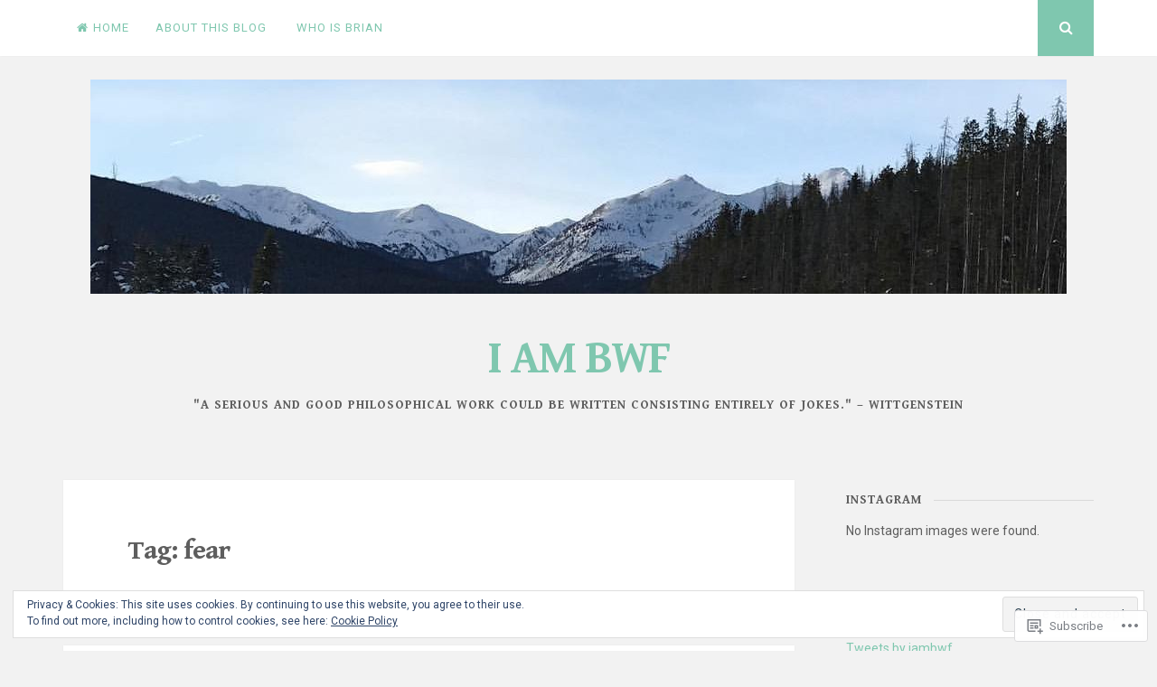

--- FILE ---
content_type: text/html; charset=UTF-8
request_url: https://iambwf.com/tag/fear/
body_size: 29578
content:
<!DOCTYPE html>
<html lang="en">
<head>
<meta charset="UTF-8">
<meta name="viewport" content="width=device-width, initial-scale=1">
<link rel="profile" href="http://gmpg.org/xfn/11">
<link rel="pingback" href="https://iambwf.com/xmlrpc.php">

<title>fear &#8211; I AM BWF</title>
<script type="text/javascript">
  WebFontConfig = {"google":{"families":["Gentium+Book+Basic:b:latin,latin-ext"]},"api_url":"https:\/\/fonts-api.wp.com\/css"};
  (function() {
    var wf = document.createElement('script');
    wf.src = '/wp-content/plugins/custom-fonts/js/webfont.js';
    wf.type = 'text/javascript';
    wf.async = 'true';
    var s = document.getElementsByTagName('script')[0];
    s.parentNode.insertBefore(wf, s);
	})();
</script><style id="jetpack-custom-fonts-css">.wf-active h1, .wf-active h2, .wf-active h3, .wf-active h4, .wf-active h5, .wf-active h6{font-weight:700;font-family:"Gentium Book Basic",serif;font-style:normal}.wf-active h1{font-style:normal;font-weight:700}.wf-active h2{font-style:normal;font-weight:700}.wf-active h3{font-style:normal;font-weight:700}.wf-active h4{font-style:normal;font-weight:700}.wf-active h5{font-family:"Gentium Book Basic",serif;font-style:normal;font-weight:700}.wf-active h6{font-family:"Gentium Book Basic",serif;font-style:normal;font-weight:700}.wf-active .widget-title{font-style:normal;font-weight:700}.wf-active .site-title{font-style:normal;font-weight:700}.wf-active .site-description{font-family:"Gentium Book Basic",serif;font-style:normal;font-weight:700}.wf-active .entry-category{font-weight:700;font-style:normal}.wf-active .entry-title, .wf-active .page-title{font-style:normal;font-weight:700}@media screen and (max-width: 782px){.wf-active h1{font-style:normal;font-weight:700}}@media screen and (max-width: 782px){.wf-active h2{font-style:normal;font-weight:700}}@media screen and (max-width: 782px){.wf-active h3{font-style:normal;font-weight:700}}@media screen and (max-width: 782px){.wf-active h4{font-style:normal;font-weight:700}}@media screen and (max-width: 782px){.wf-active h5{font-style:normal;font-weight:700}}@media screen and (max-width: 782px){.wf-active h6{font-style:normal;font-weight:700}}@media screen and (max-width: 782px){.wf-active .site-title{font-style:normal;font-weight:700}}</style>
<meta name='robots' content='max-image-preview:large' />

<!-- Async WordPress.com Remote Login -->
<script id="wpcom_remote_login_js">
var wpcom_remote_login_extra_auth = '';
function wpcom_remote_login_remove_dom_node_id( element_id ) {
	var dom_node = document.getElementById( element_id );
	if ( dom_node ) { dom_node.parentNode.removeChild( dom_node ); }
}
function wpcom_remote_login_remove_dom_node_classes( class_name ) {
	var dom_nodes = document.querySelectorAll( '.' + class_name );
	for ( var i = 0; i < dom_nodes.length; i++ ) {
		dom_nodes[ i ].parentNode.removeChild( dom_nodes[ i ] );
	}
}
function wpcom_remote_login_final_cleanup() {
	wpcom_remote_login_remove_dom_node_classes( "wpcom_remote_login_msg" );
	wpcom_remote_login_remove_dom_node_id( "wpcom_remote_login_key" );
	wpcom_remote_login_remove_dom_node_id( "wpcom_remote_login_validate" );
	wpcom_remote_login_remove_dom_node_id( "wpcom_remote_login_js" );
	wpcom_remote_login_remove_dom_node_id( "wpcom_request_access_iframe" );
	wpcom_remote_login_remove_dom_node_id( "wpcom_request_access_styles" );
}

// Watch for messages back from the remote login
window.addEventListener( "message", function( e ) {
	if ( e.origin === "https://r-login.wordpress.com" ) {
		var data = {};
		try {
			data = JSON.parse( e.data );
		} catch( e ) {
			wpcom_remote_login_final_cleanup();
			return;
		}

		if ( data.msg === 'LOGIN' ) {
			// Clean up the login check iframe
			wpcom_remote_login_remove_dom_node_id( "wpcom_remote_login_key" );

			var id_regex = new RegExp( /^[0-9]+$/ );
			var token_regex = new RegExp( /^.*|.*|.*$/ );
			if (
				token_regex.test( data.token )
				&& id_regex.test( data.wpcomid )
			) {
				// We have everything we need to ask for a login
				var script = document.createElement( "script" );
				script.setAttribute( "id", "wpcom_remote_login_validate" );
				script.src = '/remote-login.php?wpcom_remote_login=validate'
					+ '&wpcomid=' + data.wpcomid
					+ '&token=' + encodeURIComponent( data.token )
					+ '&host=' + window.location.protocol
					+ '//' + window.location.hostname
					+ '&postid=894'
					+ '&is_singular=';
				document.body.appendChild( script );
			}

			return;
		}

		// Safari ITP, not logged in, so redirect
		if ( data.msg === 'LOGIN-REDIRECT' ) {
			window.location = 'https://wordpress.com/log-in?redirect_to=' + window.location.href;
			return;
		}

		// Safari ITP, storage access failed, remove the request
		if ( data.msg === 'LOGIN-REMOVE' ) {
			var css_zap = 'html { -webkit-transition: margin-top 1s; transition: margin-top 1s; } /* 9001 */ html { margin-top: 0 !important; } * html body { margin-top: 0 !important; } @media screen and ( max-width: 782px ) { html { margin-top: 0 !important; } * html body { margin-top: 0 !important; } }';
			var style_zap = document.createElement( 'style' );
			style_zap.type = 'text/css';
			style_zap.appendChild( document.createTextNode( css_zap ) );
			document.body.appendChild( style_zap );

			var e = document.getElementById( 'wpcom_request_access_iframe' );
			e.parentNode.removeChild( e );

			document.cookie = 'wordpress_com_login_access=denied; path=/; max-age=31536000';

			return;
		}

		// Safari ITP
		if ( data.msg === 'REQUEST_ACCESS' ) {
			console.log( 'request access: safari' );

			// Check ITP iframe enable/disable knob
			if ( wpcom_remote_login_extra_auth !== 'safari_itp_iframe' ) {
				return;
			}

			// If we are in a "private window" there is no ITP.
			var private_window = false;
			try {
				var opendb = window.openDatabase( null, null, null, null );
			} catch( e ) {
				private_window = true;
			}

			if ( private_window ) {
				console.log( 'private window' );
				return;
			}

			var iframe = document.createElement( 'iframe' );
			iframe.id = 'wpcom_request_access_iframe';
			iframe.setAttribute( 'scrolling', 'no' );
			iframe.setAttribute( 'sandbox', 'allow-storage-access-by-user-activation allow-scripts allow-same-origin allow-top-navigation-by-user-activation' );
			iframe.src = 'https://r-login.wordpress.com/remote-login.php?wpcom_remote_login=request_access&origin=' + encodeURIComponent( data.origin ) + '&wpcomid=' + encodeURIComponent( data.wpcomid );

			var css = 'html { -webkit-transition: margin-top 1s; transition: margin-top 1s; } /* 9001 */ html { margin-top: 46px !important; } * html body { margin-top: 46px !important; } @media screen and ( max-width: 660px ) { html { margin-top: 71px !important; } * html body { margin-top: 71px !important; } #wpcom_request_access_iframe { display: block; height: 71px !important; } } #wpcom_request_access_iframe { border: 0px; height: 46px; position: fixed; top: 0; left: 0; width: 100%; min-width: 100%; z-index: 99999; background: #23282d; } ';

			var style = document.createElement( 'style' );
			style.type = 'text/css';
			style.id = 'wpcom_request_access_styles';
			style.appendChild( document.createTextNode( css ) );
			document.body.appendChild( style );

			document.body.appendChild( iframe );
		}

		if ( data.msg === 'DONE' ) {
			wpcom_remote_login_final_cleanup();
		}
	}
}, false );

// Inject the remote login iframe after the page has had a chance to load
// more critical resources
window.addEventListener( "DOMContentLoaded", function( e ) {
	var iframe = document.createElement( "iframe" );
	iframe.style.display = "none";
	iframe.setAttribute( "scrolling", "no" );
	iframe.setAttribute( "id", "wpcom_remote_login_key" );
	iframe.src = "https://r-login.wordpress.com/remote-login.php"
		+ "?wpcom_remote_login=key"
		+ "&origin=aHR0cHM6Ly9pYW1id2YuY29t"
		+ "&wpcomid=2370113"
		+ "&time=" + Math.floor( Date.now() / 1000 );
	document.body.appendChild( iframe );
}, false );
</script>
<link rel='dns-prefetch' href='//s0.wp.com' />
<link rel='dns-prefetch' href='//fonts-api.wp.com' />
<link rel="alternate" type="application/rss+xml" title="I AM BWF &raquo; Feed" href="https://iambwf.com/feed/" />
<link rel="alternate" type="application/rss+xml" title="I AM BWF &raquo; Comments Feed" href="https://iambwf.com/comments/feed/" />
<link rel="alternate" type="application/rss+xml" title="I AM BWF &raquo; fear Tag Feed" href="https://iambwf.com/tag/fear/feed/" />
	<script type="text/javascript">
		/* <![CDATA[ */
		function addLoadEvent(func) {
			var oldonload = window.onload;
			if (typeof window.onload != 'function') {
				window.onload = func;
			} else {
				window.onload = function () {
					oldonload();
					func();
				}
			}
		}
		/* ]]> */
	</script>
	<link crossorigin='anonymous' rel='stylesheet' id='all-css-0-1' href='/wp-content/mu-plugins/widgets/eu-cookie-law/templates/style.css?m=1642463000i&cssminify=yes' type='text/css' media='all' />
<style id='wp-emoji-styles-inline-css'>

	img.wp-smiley, img.emoji {
		display: inline !important;
		border: none !important;
		box-shadow: none !important;
		height: 1em !important;
		width: 1em !important;
		margin: 0 0.07em !important;
		vertical-align: -0.1em !important;
		background: none !important;
		padding: 0 !important;
	}
/*# sourceURL=wp-emoji-styles-inline-css */
</style>
<link crossorigin='anonymous' rel='stylesheet' id='all-css-2-1' href='/wp-content/plugins/gutenberg-core/v22.2.0/build/styles/block-library/style.css?m=1764855221i&cssminify=yes' type='text/css' media='all' />
<style id='wp-block-library-inline-css'>
.has-text-align-justify {
	text-align:justify;
}
.has-text-align-justify{text-align:justify;}

/*# sourceURL=wp-block-library-inline-css */
</style><style id='global-styles-inline-css'>
:root{--wp--preset--aspect-ratio--square: 1;--wp--preset--aspect-ratio--4-3: 4/3;--wp--preset--aspect-ratio--3-4: 3/4;--wp--preset--aspect-ratio--3-2: 3/2;--wp--preset--aspect-ratio--2-3: 2/3;--wp--preset--aspect-ratio--16-9: 16/9;--wp--preset--aspect-ratio--9-16: 9/16;--wp--preset--color--black: #000000;--wp--preset--color--cyan-bluish-gray: #abb8c3;--wp--preset--color--white: #ffffff;--wp--preset--color--pale-pink: #f78da7;--wp--preset--color--vivid-red: #cf2e2e;--wp--preset--color--luminous-vivid-orange: #ff6900;--wp--preset--color--luminous-vivid-amber: #fcb900;--wp--preset--color--light-green-cyan: #7bdcb5;--wp--preset--color--vivid-green-cyan: #00d084;--wp--preset--color--pale-cyan-blue: #8ed1fc;--wp--preset--color--vivid-cyan-blue: #0693e3;--wp--preset--color--vivid-purple: #9b51e0;--wp--preset--gradient--vivid-cyan-blue-to-vivid-purple: linear-gradient(135deg,rgb(6,147,227) 0%,rgb(155,81,224) 100%);--wp--preset--gradient--light-green-cyan-to-vivid-green-cyan: linear-gradient(135deg,rgb(122,220,180) 0%,rgb(0,208,130) 100%);--wp--preset--gradient--luminous-vivid-amber-to-luminous-vivid-orange: linear-gradient(135deg,rgb(252,185,0) 0%,rgb(255,105,0) 100%);--wp--preset--gradient--luminous-vivid-orange-to-vivid-red: linear-gradient(135deg,rgb(255,105,0) 0%,rgb(207,46,46) 100%);--wp--preset--gradient--very-light-gray-to-cyan-bluish-gray: linear-gradient(135deg,rgb(238,238,238) 0%,rgb(169,184,195) 100%);--wp--preset--gradient--cool-to-warm-spectrum: linear-gradient(135deg,rgb(74,234,220) 0%,rgb(151,120,209) 20%,rgb(207,42,186) 40%,rgb(238,44,130) 60%,rgb(251,105,98) 80%,rgb(254,248,76) 100%);--wp--preset--gradient--blush-light-purple: linear-gradient(135deg,rgb(255,206,236) 0%,rgb(152,150,240) 100%);--wp--preset--gradient--blush-bordeaux: linear-gradient(135deg,rgb(254,205,165) 0%,rgb(254,45,45) 50%,rgb(107,0,62) 100%);--wp--preset--gradient--luminous-dusk: linear-gradient(135deg,rgb(255,203,112) 0%,rgb(199,81,192) 50%,rgb(65,88,208) 100%);--wp--preset--gradient--pale-ocean: linear-gradient(135deg,rgb(255,245,203) 0%,rgb(182,227,212) 50%,rgb(51,167,181) 100%);--wp--preset--gradient--electric-grass: linear-gradient(135deg,rgb(202,248,128) 0%,rgb(113,206,126) 100%);--wp--preset--gradient--midnight: linear-gradient(135deg,rgb(2,3,129) 0%,rgb(40,116,252) 100%);--wp--preset--font-size--small: 13px;--wp--preset--font-size--medium: 20px;--wp--preset--font-size--large: 36px;--wp--preset--font-size--x-large: 42px;--wp--preset--font-family--albert-sans: 'Albert Sans', sans-serif;--wp--preset--font-family--alegreya: Alegreya, serif;--wp--preset--font-family--arvo: Arvo, serif;--wp--preset--font-family--bodoni-moda: 'Bodoni Moda', serif;--wp--preset--font-family--bricolage-grotesque: 'Bricolage Grotesque', sans-serif;--wp--preset--font-family--cabin: Cabin, sans-serif;--wp--preset--font-family--chivo: Chivo, sans-serif;--wp--preset--font-family--commissioner: Commissioner, sans-serif;--wp--preset--font-family--cormorant: Cormorant, serif;--wp--preset--font-family--courier-prime: 'Courier Prime', monospace;--wp--preset--font-family--crimson-pro: 'Crimson Pro', serif;--wp--preset--font-family--dm-mono: 'DM Mono', monospace;--wp--preset--font-family--dm-sans: 'DM Sans', sans-serif;--wp--preset--font-family--dm-serif-display: 'DM Serif Display', serif;--wp--preset--font-family--domine: Domine, serif;--wp--preset--font-family--eb-garamond: 'EB Garamond', serif;--wp--preset--font-family--epilogue: Epilogue, sans-serif;--wp--preset--font-family--fahkwang: Fahkwang, sans-serif;--wp--preset--font-family--figtree: Figtree, sans-serif;--wp--preset--font-family--fira-sans: 'Fira Sans', sans-serif;--wp--preset--font-family--fjalla-one: 'Fjalla One', sans-serif;--wp--preset--font-family--fraunces: Fraunces, serif;--wp--preset--font-family--gabarito: Gabarito, system-ui;--wp--preset--font-family--ibm-plex-mono: 'IBM Plex Mono', monospace;--wp--preset--font-family--ibm-plex-sans: 'IBM Plex Sans', sans-serif;--wp--preset--font-family--ibarra-real-nova: 'Ibarra Real Nova', serif;--wp--preset--font-family--instrument-serif: 'Instrument Serif', serif;--wp--preset--font-family--inter: Inter, sans-serif;--wp--preset--font-family--josefin-sans: 'Josefin Sans', sans-serif;--wp--preset--font-family--jost: Jost, sans-serif;--wp--preset--font-family--libre-baskerville: 'Libre Baskerville', serif;--wp--preset--font-family--libre-franklin: 'Libre Franklin', sans-serif;--wp--preset--font-family--literata: Literata, serif;--wp--preset--font-family--lora: Lora, serif;--wp--preset--font-family--merriweather: Merriweather, serif;--wp--preset--font-family--montserrat: Montserrat, sans-serif;--wp--preset--font-family--newsreader: Newsreader, serif;--wp--preset--font-family--noto-sans-mono: 'Noto Sans Mono', sans-serif;--wp--preset--font-family--nunito: Nunito, sans-serif;--wp--preset--font-family--open-sans: 'Open Sans', sans-serif;--wp--preset--font-family--overpass: Overpass, sans-serif;--wp--preset--font-family--pt-serif: 'PT Serif', serif;--wp--preset--font-family--petrona: Petrona, serif;--wp--preset--font-family--piazzolla: Piazzolla, serif;--wp--preset--font-family--playfair-display: 'Playfair Display', serif;--wp--preset--font-family--plus-jakarta-sans: 'Plus Jakarta Sans', sans-serif;--wp--preset--font-family--poppins: Poppins, sans-serif;--wp--preset--font-family--raleway: Raleway, sans-serif;--wp--preset--font-family--roboto: Roboto, sans-serif;--wp--preset--font-family--roboto-slab: 'Roboto Slab', serif;--wp--preset--font-family--rubik: Rubik, sans-serif;--wp--preset--font-family--rufina: Rufina, serif;--wp--preset--font-family--sora: Sora, sans-serif;--wp--preset--font-family--source-sans-3: 'Source Sans 3', sans-serif;--wp--preset--font-family--source-serif-4: 'Source Serif 4', serif;--wp--preset--font-family--space-mono: 'Space Mono', monospace;--wp--preset--font-family--syne: Syne, sans-serif;--wp--preset--font-family--texturina: Texturina, serif;--wp--preset--font-family--urbanist: Urbanist, sans-serif;--wp--preset--font-family--work-sans: 'Work Sans', sans-serif;--wp--preset--spacing--20: 0.44rem;--wp--preset--spacing--30: 0.67rem;--wp--preset--spacing--40: 1rem;--wp--preset--spacing--50: 1.5rem;--wp--preset--spacing--60: 2.25rem;--wp--preset--spacing--70: 3.38rem;--wp--preset--spacing--80: 5.06rem;--wp--preset--shadow--natural: 6px 6px 9px rgba(0, 0, 0, 0.2);--wp--preset--shadow--deep: 12px 12px 50px rgba(0, 0, 0, 0.4);--wp--preset--shadow--sharp: 6px 6px 0px rgba(0, 0, 0, 0.2);--wp--preset--shadow--outlined: 6px 6px 0px -3px rgb(255, 255, 255), 6px 6px rgb(0, 0, 0);--wp--preset--shadow--crisp: 6px 6px 0px rgb(0, 0, 0);}:where(.is-layout-flex){gap: 0.5em;}:where(.is-layout-grid){gap: 0.5em;}body .is-layout-flex{display: flex;}.is-layout-flex{flex-wrap: wrap;align-items: center;}.is-layout-flex > :is(*, div){margin: 0;}body .is-layout-grid{display: grid;}.is-layout-grid > :is(*, div){margin: 0;}:where(.wp-block-columns.is-layout-flex){gap: 2em;}:where(.wp-block-columns.is-layout-grid){gap: 2em;}:where(.wp-block-post-template.is-layout-flex){gap: 1.25em;}:where(.wp-block-post-template.is-layout-grid){gap: 1.25em;}.has-black-color{color: var(--wp--preset--color--black) !important;}.has-cyan-bluish-gray-color{color: var(--wp--preset--color--cyan-bluish-gray) !important;}.has-white-color{color: var(--wp--preset--color--white) !important;}.has-pale-pink-color{color: var(--wp--preset--color--pale-pink) !important;}.has-vivid-red-color{color: var(--wp--preset--color--vivid-red) !important;}.has-luminous-vivid-orange-color{color: var(--wp--preset--color--luminous-vivid-orange) !important;}.has-luminous-vivid-amber-color{color: var(--wp--preset--color--luminous-vivid-amber) !important;}.has-light-green-cyan-color{color: var(--wp--preset--color--light-green-cyan) !important;}.has-vivid-green-cyan-color{color: var(--wp--preset--color--vivid-green-cyan) !important;}.has-pale-cyan-blue-color{color: var(--wp--preset--color--pale-cyan-blue) !important;}.has-vivid-cyan-blue-color{color: var(--wp--preset--color--vivid-cyan-blue) !important;}.has-vivid-purple-color{color: var(--wp--preset--color--vivid-purple) !important;}.has-black-background-color{background-color: var(--wp--preset--color--black) !important;}.has-cyan-bluish-gray-background-color{background-color: var(--wp--preset--color--cyan-bluish-gray) !important;}.has-white-background-color{background-color: var(--wp--preset--color--white) !important;}.has-pale-pink-background-color{background-color: var(--wp--preset--color--pale-pink) !important;}.has-vivid-red-background-color{background-color: var(--wp--preset--color--vivid-red) !important;}.has-luminous-vivid-orange-background-color{background-color: var(--wp--preset--color--luminous-vivid-orange) !important;}.has-luminous-vivid-amber-background-color{background-color: var(--wp--preset--color--luminous-vivid-amber) !important;}.has-light-green-cyan-background-color{background-color: var(--wp--preset--color--light-green-cyan) !important;}.has-vivid-green-cyan-background-color{background-color: var(--wp--preset--color--vivid-green-cyan) !important;}.has-pale-cyan-blue-background-color{background-color: var(--wp--preset--color--pale-cyan-blue) !important;}.has-vivid-cyan-blue-background-color{background-color: var(--wp--preset--color--vivid-cyan-blue) !important;}.has-vivid-purple-background-color{background-color: var(--wp--preset--color--vivid-purple) !important;}.has-black-border-color{border-color: var(--wp--preset--color--black) !important;}.has-cyan-bluish-gray-border-color{border-color: var(--wp--preset--color--cyan-bluish-gray) !important;}.has-white-border-color{border-color: var(--wp--preset--color--white) !important;}.has-pale-pink-border-color{border-color: var(--wp--preset--color--pale-pink) !important;}.has-vivid-red-border-color{border-color: var(--wp--preset--color--vivid-red) !important;}.has-luminous-vivid-orange-border-color{border-color: var(--wp--preset--color--luminous-vivid-orange) !important;}.has-luminous-vivid-amber-border-color{border-color: var(--wp--preset--color--luminous-vivid-amber) !important;}.has-light-green-cyan-border-color{border-color: var(--wp--preset--color--light-green-cyan) !important;}.has-vivid-green-cyan-border-color{border-color: var(--wp--preset--color--vivid-green-cyan) !important;}.has-pale-cyan-blue-border-color{border-color: var(--wp--preset--color--pale-cyan-blue) !important;}.has-vivid-cyan-blue-border-color{border-color: var(--wp--preset--color--vivid-cyan-blue) !important;}.has-vivid-purple-border-color{border-color: var(--wp--preset--color--vivid-purple) !important;}.has-vivid-cyan-blue-to-vivid-purple-gradient-background{background: var(--wp--preset--gradient--vivid-cyan-blue-to-vivid-purple) !important;}.has-light-green-cyan-to-vivid-green-cyan-gradient-background{background: var(--wp--preset--gradient--light-green-cyan-to-vivid-green-cyan) !important;}.has-luminous-vivid-amber-to-luminous-vivid-orange-gradient-background{background: var(--wp--preset--gradient--luminous-vivid-amber-to-luminous-vivid-orange) !important;}.has-luminous-vivid-orange-to-vivid-red-gradient-background{background: var(--wp--preset--gradient--luminous-vivid-orange-to-vivid-red) !important;}.has-very-light-gray-to-cyan-bluish-gray-gradient-background{background: var(--wp--preset--gradient--very-light-gray-to-cyan-bluish-gray) !important;}.has-cool-to-warm-spectrum-gradient-background{background: var(--wp--preset--gradient--cool-to-warm-spectrum) !important;}.has-blush-light-purple-gradient-background{background: var(--wp--preset--gradient--blush-light-purple) !important;}.has-blush-bordeaux-gradient-background{background: var(--wp--preset--gradient--blush-bordeaux) !important;}.has-luminous-dusk-gradient-background{background: var(--wp--preset--gradient--luminous-dusk) !important;}.has-pale-ocean-gradient-background{background: var(--wp--preset--gradient--pale-ocean) !important;}.has-electric-grass-gradient-background{background: var(--wp--preset--gradient--electric-grass) !important;}.has-midnight-gradient-background{background: var(--wp--preset--gradient--midnight) !important;}.has-small-font-size{font-size: var(--wp--preset--font-size--small) !important;}.has-medium-font-size{font-size: var(--wp--preset--font-size--medium) !important;}.has-large-font-size{font-size: var(--wp--preset--font-size--large) !important;}.has-x-large-font-size{font-size: var(--wp--preset--font-size--x-large) !important;}.has-albert-sans-font-family{font-family: var(--wp--preset--font-family--albert-sans) !important;}.has-alegreya-font-family{font-family: var(--wp--preset--font-family--alegreya) !important;}.has-arvo-font-family{font-family: var(--wp--preset--font-family--arvo) !important;}.has-bodoni-moda-font-family{font-family: var(--wp--preset--font-family--bodoni-moda) !important;}.has-bricolage-grotesque-font-family{font-family: var(--wp--preset--font-family--bricolage-grotesque) !important;}.has-cabin-font-family{font-family: var(--wp--preset--font-family--cabin) !important;}.has-chivo-font-family{font-family: var(--wp--preset--font-family--chivo) !important;}.has-commissioner-font-family{font-family: var(--wp--preset--font-family--commissioner) !important;}.has-cormorant-font-family{font-family: var(--wp--preset--font-family--cormorant) !important;}.has-courier-prime-font-family{font-family: var(--wp--preset--font-family--courier-prime) !important;}.has-crimson-pro-font-family{font-family: var(--wp--preset--font-family--crimson-pro) !important;}.has-dm-mono-font-family{font-family: var(--wp--preset--font-family--dm-mono) !important;}.has-dm-sans-font-family{font-family: var(--wp--preset--font-family--dm-sans) !important;}.has-dm-serif-display-font-family{font-family: var(--wp--preset--font-family--dm-serif-display) !important;}.has-domine-font-family{font-family: var(--wp--preset--font-family--domine) !important;}.has-eb-garamond-font-family{font-family: var(--wp--preset--font-family--eb-garamond) !important;}.has-epilogue-font-family{font-family: var(--wp--preset--font-family--epilogue) !important;}.has-fahkwang-font-family{font-family: var(--wp--preset--font-family--fahkwang) !important;}.has-figtree-font-family{font-family: var(--wp--preset--font-family--figtree) !important;}.has-fira-sans-font-family{font-family: var(--wp--preset--font-family--fira-sans) !important;}.has-fjalla-one-font-family{font-family: var(--wp--preset--font-family--fjalla-one) !important;}.has-fraunces-font-family{font-family: var(--wp--preset--font-family--fraunces) !important;}.has-gabarito-font-family{font-family: var(--wp--preset--font-family--gabarito) !important;}.has-ibm-plex-mono-font-family{font-family: var(--wp--preset--font-family--ibm-plex-mono) !important;}.has-ibm-plex-sans-font-family{font-family: var(--wp--preset--font-family--ibm-plex-sans) !important;}.has-ibarra-real-nova-font-family{font-family: var(--wp--preset--font-family--ibarra-real-nova) !important;}.has-instrument-serif-font-family{font-family: var(--wp--preset--font-family--instrument-serif) !important;}.has-inter-font-family{font-family: var(--wp--preset--font-family--inter) !important;}.has-josefin-sans-font-family{font-family: var(--wp--preset--font-family--josefin-sans) !important;}.has-jost-font-family{font-family: var(--wp--preset--font-family--jost) !important;}.has-libre-baskerville-font-family{font-family: var(--wp--preset--font-family--libre-baskerville) !important;}.has-libre-franklin-font-family{font-family: var(--wp--preset--font-family--libre-franklin) !important;}.has-literata-font-family{font-family: var(--wp--preset--font-family--literata) !important;}.has-lora-font-family{font-family: var(--wp--preset--font-family--lora) !important;}.has-merriweather-font-family{font-family: var(--wp--preset--font-family--merriweather) !important;}.has-montserrat-font-family{font-family: var(--wp--preset--font-family--montserrat) !important;}.has-newsreader-font-family{font-family: var(--wp--preset--font-family--newsreader) !important;}.has-noto-sans-mono-font-family{font-family: var(--wp--preset--font-family--noto-sans-mono) !important;}.has-nunito-font-family{font-family: var(--wp--preset--font-family--nunito) !important;}.has-open-sans-font-family{font-family: var(--wp--preset--font-family--open-sans) !important;}.has-overpass-font-family{font-family: var(--wp--preset--font-family--overpass) !important;}.has-pt-serif-font-family{font-family: var(--wp--preset--font-family--pt-serif) !important;}.has-petrona-font-family{font-family: var(--wp--preset--font-family--petrona) !important;}.has-piazzolla-font-family{font-family: var(--wp--preset--font-family--piazzolla) !important;}.has-playfair-display-font-family{font-family: var(--wp--preset--font-family--playfair-display) !important;}.has-plus-jakarta-sans-font-family{font-family: var(--wp--preset--font-family--plus-jakarta-sans) !important;}.has-poppins-font-family{font-family: var(--wp--preset--font-family--poppins) !important;}.has-raleway-font-family{font-family: var(--wp--preset--font-family--raleway) !important;}.has-roboto-font-family{font-family: var(--wp--preset--font-family--roboto) !important;}.has-roboto-slab-font-family{font-family: var(--wp--preset--font-family--roboto-slab) !important;}.has-rubik-font-family{font-family: var(--wp--preset--font-family--rubik) !important;}.has-rufina-font-family{font-family: var(--wp--preset--font-family--rufina) !important;}.has-sora-font-family{font-family: var(--wp--preset--font-family--sora) !important;}.has-source-sans-3-font-family{font-family: var(--wp--preset--font-family--source-sans-3) !important;}.has-source-serif-4-font-family{font-family: var(--wp--preset--font-family--source-serif-4) !important;}.has-space-mono-font-family{font-family: var(--wp--preset--font-family--space-mono) !important;}.has-syne-font-family{font-family: var(--wp--preset--font-family--syne) !important;}.has-texturina-font-family{font-family: var(--wp--preset--font-family--texturina) !important;}.has-urbanist-font-family{font-family: var(--wp--preset--font-family--urbanist) !important;}.has-work-sans-font-family{font-family: var(--wp--preset--font-family--work-sans) !important;}
/*# sourceURL=global-styles-inline-css */
</style>

<style id='classic-theme-styles-inline-css'>
/*! This file is auto-generated */
.wp-block-button__link{color:#fff;background-color:#32373c;border-radius:9999px;box-shadow:none;text-decoration:none;padding:calc(.667em + 2px) calc(1.333em + 2px);font-size:1.125em}.wp-block-file__button{background:#32373c;color:#fff;text-decoration:none}
/*# sourceURL=/wp-includes/css/classic-themes.min.css */
</style>
<link crossorigin='anonymous' rel='stylesheet' id='all-css-4-1' href='/_static/??-eJyFjtEKwjAMRX/INnRO5ov4KbJ2YXZr2tK0Dv/eDkUFRV9CcrnnEFiiMMFn9BmiK6P1DCZoF8zM0Ei1l0qwpehQJLzIFgbL+dkQnK8OpWHewJuIini5EtacYp/XBuFge3RItfYLW2JlhNYxIbOok2whkc8V5A/uHkMsGnwxDvuE8PexCXPszfy4gULwcLLewIgek60Ef19X6ZEOqtttm33bqXa6AYpqeFM=&cssminify=yes' type='text/css' media='all' />
<link rel='stylesheet' id='nucleare-fonts-css' href='https://fonts-api.wp.com/css?family=Roboto%3A400%2C700%2C700italic%2C400italic%7CPlayfair+Display%3A400%2C400italic%2C700italic%2C700&#038;subset=latin%2Clatin-ext' media='all' />
<link crossorigin='anonymous' rel='stylesheet' id='all-css-6-1' href='/_static/??-eJx9jsEOAiEMRH9IbDbBqAfjtwDpsphCCQU3/r3gRb1w67R9MwN7Vo5TxVShbhhRIDcLqTlCUxCcCKz9rsyOwhGPfXGAHyg2lan5kASkWXEl5Bo4DYqI99n/xk8syjZrqcdKfdHUvqAl9n30n1ZfOYM8siJ2ZnT6E2olE8pA7/G26NNV68t50Y83t2pmOg==&cssminify=yes' type='text/css' media='all' />
<link crossorigin='anonymous' rel='stylesheet' id='print-css-7-1' href='/wp-content/mu-plugins/global-print/global-print.css?m=1465851035i&cssminify=yes' type='text/css' media='print' />
<link crossorigin='anonymous' rel='stylesheet' id='all-css-8-1' href='/wp-content/themes/pub/nucleare/inc/style-wpcom.css?m=1428690127i&cssminify=yes' type='text/css' media='all' />
<style id='jetpack-global-styles-frontend-style-inline-css'>
:root { --font-headings: unset; --font-base: unset; --font-headings-default: -apple-system,BlinkMacSystemFont,"Segoe UI",Roboto,Oxygen-Sans,Ubuntu,Cantarell,"Helvetica Neue",sans-serif; --font-base-default: -apple-system,BlinkMacSystemFont,"Segoe UI",Roboto,Oxygen-Sans,Ubuntu,Cantarell,"Helvetica Neue",sans-serif;}
/*# sourceURL=jetpack-global-styles-frontend-style-inline-css */
</style>
<link crossorigin='anonymous' rel='stylesheet' id='all-css-10-1' href='/_static/??-eJyNjEEOgkAMRS9kbdAxwYXxLMAMpaYzJbZkrg8kLAwrd+8n7z+sMwxaPBVHn1JOhlNAEu07uQ5mF/wR8gKzLMTFsHKk5IabcjDQlyN0JYKw+T/fXpQMGEYV0Xqae+CdX014PENo29v9swJiAz5G&cssminify=yes' type='text/css' media='all' />
<script type="text/javascript" id="wpcom-actionbar-placeholder-js-extra">
/* <![CDATA[ */
var actionbardata = {"siteID":"2370113","postID":"0","siteURL":"https://iambwf.com","xhrURL":"https://iambwf.com/wp-admin/admin-ajax.php","nonce":"ffffdb21a3","isLoggedIn":"","statusMessage":"","subsEmailDefault":"instantly","proxyScriptUrl":"https://s0.wp.com/wp-content/js/wpcom-proxy-request.js?m=1513050504i&amp;ver=20211021","i18n":{"followedText":"New posts from this site will now appear in your \u003Ca href=\"https://wordpress.com/reader\"\u003EReader\u003C/a\u003E","foldBar":"Collapse this bar","unfoldBar":"Expand this bar","shortLinkCopied":"Shortlink copied to clipboard."}};
//# sourceURL=wpcom-actionbar-placeholder-js-extra
/* ]]> */
</script>
<script type="text/javascript" id="jetpack-mu-wpcom-settings-js-before">
/* <![CDATA[ */
var JETPACK_MU_WPCOM_SETTINGS = {"assetsUrl":"https://s0.wp.com/wp-content/mu-plugins/jetpack-mu-wpcom-plugin/moon/jetpack_vendor/automattic/jetpack-mu-wpcom/src/build/"};
//# sourceURL=jetpack-mu-wpcom-settings-js-before
/* ]]> */
</script>
<script crossorigin='anonymous' type='text/javascript'  src='/_static/??-eJx9jMEOwiAQRH/IdaMmRQ/Gb2kBCQTYDQul/r2tHjQx8TQzmXmDnUFTrjZXDIIlVuBCy2MfZIdfXWrAsTmfBaVNoovn6mlNd4qR+p9598bZKtv728LUEsPs7Q81RXIfjooZjYCOo4h98ToxzsdNIFMGZ7isF7d0PajTWQ2DuqjwBIN6TR8='></script>
<script type="text/javascript" id="rlt-proxy-js-after">
/* <![CDATA[ */
	rltInitialize( {"token":null,"iframeOrigins":["https:\/\/widgets.wp.com"]} );
//# sourceURL=rlt-proxy-js-after
/* ]]> */
</script>
<link rel="EditURI" type="application/rsd+xml" title="RSD" href="https://iambwf.wordpress.com/xmlrpc.php?rsd" />
<meta name="generator" content="WordPress.com" />

<!-- Jetpack Open Graph Tags -->
<meta property="og:type" content="website" />
<meta property="og:title" content="fear &#8211; I AM BWF" />
<meta property="og:url" content="https://iambwf.com/tag/fear/" />
<meta property="og:site_name" content="I AM BWF" />
<meta property="og:image" content="https://iambwf.com/wp-content/uploads/2023/05/cropped-yawn.jpg?w=200" />
<meta property="og:image:width" content="200" />
<meta property="og:image:height" content="200" />
<meta property="og:image:alt" content="" />
<meta property="og:locale" content="en_US" />
<meta name="twitter:creator" content="@iambwf" />
<meta name="twitter:site" content="@iambwf" />

<!-- End Jetpack Open Graph Tags -->
<link rel='openid.server' href='https://iambwf.com/?openidserver=1' />
<link rel='openid.delegate' href='https://iambwf.com/' />
<link rel="search" type="application/opensearchdescription+xml" href="https://iambwf.com/osd.xml" title="I AM BWF" />
<link rel="search" type="application/opensearchdescription+xml" href="https://s1.wp.com/opensearch.xml" title="WordPress.com" />
<meta name="description" content="Posts about fear written by Brian Fullford" />
		<script type="text/javascript">

			window.doNotSellCallback = function() {

				var linkElements = [
					'a[href="https://wordpress.com/?ref=footer_blog"]',
					'a[href="https://wordpress.com/?ref=footer_website"]',
					'a[href="https://wordpress.com/?ref=vertical_footer"]',
					'a[href^="https://wordpress.com/?ref=footer_segment_"]',
				].join(',');

				var dnsLink = document.createElement( 'a' );
				dnsLink.href = 'https://wordpress.com/advertising-program-optout/';
				dnsLink.classList.add( 'do-not-sell-link' );
				dnsLink.rel = 'nofollow';
				dnsLink.style.marginLeft = '0.5em';
				dnsLink.textContent = 'Do Not Sell or Share My Personal Information';

				var creditLinks = document.querySelectorAll( linkElements );

				if ( 0 === creditLinks.length ) {
					return false;
				}

				Array.prototype.forEach.call( creditLinks, function( el ) {
					el.insertAdjacentElement( 'afterend', dnsLink );
				});

				return true;
			};

		</script>
		<link rel="icon" href="https://iambwf.com/wp-content/uploads/2023/05/cropped-yawn.jpg?w=32" sizes="32x32" />
<link rel="icon" href="https://iambwf.com/wp-content/uploads/2023/05/cropped-yawn.jpg?w=192" sizes="192x192" />
<link rel="apple-touch-icon" href="https://iambwf.com/wp-content/uploads/2023/05/cropped-yawn.jpg?w=180" />
<meta name="msapplication-TileImage" content="https://iambwf.com/wp-content/uploads/2023/05/cropped-yawn.jpg?w=270" />
<script type="text/javascript">
	window.google_analytics_uacct = "UA-52447-2";
</script>

<script type="text/javascript">
	var _gaq = _gaq || [];
	_gaq.push(['_setAccount', 'UA-52447-2']);
	_gaq.push(['_gat._anonymizeIp']);
	_gaq.push(['_setDomainName', 'none']);
	_gaq.push(['_setAllowLinker', true]);
	_gaq.push(['_initData']);
	_gaq.push(['_trackPageview']);

	(function() {
		var ga = document.createElement('script'); ga.type = 'text/javascript'; ga.async = true;
		ga.src = ('https:' == document.location.protocol ? 'https://ssl' : 'http://www') + '.google-analytics.com/ga.js';
		(document.getElementsByTagName('head')[0] || document.getElementsByTagName('body')[0]).appendChild(ga);
	})();
</script>
<link crossorigin='anonymous' rel='stylesheet' id='all-css-0-3' href='/_static/??-eJydkEFuAjEMRS9EsAAB6qLqUVBwrMEQx1HszFy/U0GLEBvozv/bev42TDWgFqfiID3U3AcuBmfyGvFy0yCqBQ5cEI5Z8WJgE1dqSzRbwOsE0dQzGWBs2o3y39Cv8QpwtqaKKg/kW/MwUknaIHZXie6M9xU5mjEGP5FQOFGe80Nic2hkVYvxSGHkRGrPzn8PnTgN5AbznMehRblX7yKv3++cE1g/GjauznPIR7UULj/kL/lc7bebj/1us1qfvwEOZLlS&cssminify=yes' type='text/css' media='all' />
</head>

<body class="archive tag tag-fear tag-32976 wp-theme-pubnucleare customizer-styles-applied group-blog jetpack-reblog-enabled">
<div id="page" class="hfeed site">
	<a class="skip-link screen-reader-text" href="#content">Skip to content</a>

	<div class="navigation-bar clear">
		<div class="navigation-block">
			<nav id="site-navigation" class="main-navigation" role="navigation">
				<button class="menu-toggle" aria-controls="menu" aria-expanded="false"><i class="fa fa-bars"></i><span class="screen-reader-text">Open Menu</span></button>
				<div class="menu"><ul>
<li ><a href="https://iambwf.com/">Home</a></li><li class="page_item page-item-2"><a href="https://iambwf.com/about/">About this blog</a></li>
<li class="page_item page-item-27"><a href="https://iambwf.com/brian/">Who is Brian</a></li>
</ul></div>
			</nav><!-- #site-navigation -->

							<div class="social-links">
					
											<div class="open-search top-search"><i class="fa fa-search"><span class="screen-reader-text">Search</span></i></div>
									</div>
					</div>
	</div>

			<div class="search-full">
			<div class="search-container">
				<form role="search" method="get" class="search-form" action="https://iambwf.com/">
				<label>
					<span class="screen-reader-text">Search for:</span>
					<input type="search" class="search-field" placeholder="Search &hellip;" value="" name="s" />
				</label>
				<input type="submit" class="search-submit" value="Search" />
			</form>				<span><a class="close-search"><i class="fa fa-close space-right"></i>Close</a></span>
			</div>
		</div>
	
	<header id="masthead" class="site-header" role="banner">
		<div class="site-branding">
							<a href="https://iambwf.com/" rel="home">
					<img src="https://iambwf.com/wp-content/uploads/2017/01/cropped-rockymtnationalpark1.jpg" width="1080" height="237" alt="" class="custom-header">
				</a>
									<h1 class="site-title"><a href="https://iambwf.com/" rel="home">I AM BWF</a></h1>
			<h2 class="site-description">&quot;A serious and good philosophical work could be written consisting entirely of jokes.&quot; &#8211; Wittgenstein</h2>
		</div><!-- .site-branding -->
	</header><!-- #masthead -->

	<div id="content" class="site-content">

	<div id="primary" class="content-area">
		<main id="main" class="site-main" role="main">

		
			<header class="page-header">
				<h1 class="page-title">Tag: <span>fear</span></h1>			</header><!-- .page-header -->

						
				
<article id="post-894" class="post-894 post type-post status-publish format-standard hentry category-music-2 category-review tag-bread-and-circus tag-coil tag-dean-dinning tag-dulcinea tag-fear tag-glen-phillips tag-in-light-syrup tag-new-constellation tag-randy-guss tag-toad-the-wet-sprocket tag-todd-nichols">
		<header class="entry-header">
		<h1 class="entry-title"><a href="https://iambwf.com/2013/07/18/toad-returns-a-review-of-new-constellation/" rel="bookmark">Toad Returns &#8211; A Review of New&nbsp;Constellation</a></h1>					<div class="entry-meta small-part">
				<span class="posted-on"><i class="fa fa-clock-o space-left-right"></i><a href="https://iambwf.com/2013/07/18/toad-returns-a-review-of-new-constellation/" rel="bookmark"><time class="entry-date published" datetime="2013-07-18T09:00:48-04:00">18/07/2013</time><time class="updated" datetime="2013-07-18T09:26:04-04:00">18/07/2013</time></a></span><span class="byline"> <i class="fa fa-user space-left-right"></i><span class="author vcard"><a class="url fn n" href="https://iambwf.com/author/bwfull/">Brian Fullford</a></span></span><span class="comments-link"><i class="fa fa-comments-o space-left-right"></i><a href="https://iambwf.com/2013/07/18/toad-returns-a-review-of-new-constellation/#respond">Leave a comment</a></span>			</div><!-- .entry-meta -->
			</header><!-- .entry-header -->

			<div class="entry-content">
			<div class="cs-rating pd-rating" id="pd_rating_holder_4836020_post_894"></div><br/><p style="text-align:center;"><a href="https://iambwf.com/wp-content/uploads/2013/07/cover.jpg"><img data-attachment-id="895" data-permalink="https://iambwf.com/2013/07/18/toad-returns-a-review-of-new-constellation/cover/" data-orig-file="https://iambwf.com/wp-content/uploads/2013/07/cover.jpg" data-orig-size="1000,1000" data-comments-opened="1" data-image-meta="{&quot;aperture&quot;:&quot;0&quot;,&quot;credit&quot;:&quot;&quot;,&quot;camera&quot;:&quot;&quot;,&quot;caption&quot;:&quot;&quot;,&quot;created_timestamp&quot;:&quot;0&quot;,&quot;copyright&quot;:&quot;&quot;,&quot;focal_length&quot;:&quot;0&quot;,&quot;iso&quot;:&quot;0&quot;,&quot;shutter_speed&quot;:&quot;0&quot;,&quot;title&quot;:&quot;&quot;}" data-image-title="cover" data-image-description="" data-image-caption="" data-medium-file="https://iambwf.com/wp-content/uploads/2013/07/cover.jpg?w=300" data-large-file="https://iambwf.com/wp-content/uploads/2013/07/cover.jpg?w=809" class="aligncenter size-medium wp-image-895" alt="cover" src="https://iambwf.com/wp-content/uploads/2013/07/cover.jpg?w=300&#038;h=300" width="300" height="300" srcset="https://iambwf.com/wp-content/uploads/2013/07/cover.jpg?w=300 300w, https://iambwf.com/wp-content/uploads/2013/07/cover.jpg?w=600 600w, https://iambwf.com/wp-content/uploads/2013/07/cover.jpg?w=150 150w" sizes="(max-width: 300px) 100vw, 300px" /></a></p>
<p>You should know up front I am a huge fan of Toad the Wet Sprocket. Years ago our old classic rock station down here in Jacksonville, Rock 105, carved out a few hours on Sunday night to showcase new bands in this budding genre called Alternative Music. Robert Goodman was the host and on a special evening he kicked off with this unknown band from Santa Barbara, CA singing &#8220;Way Away&#8221; from their debut CD <i>Bread and Circus</i>. Being a fan of Michael Stipe&#8217;s vocal delivery for R.E.M., hearing Glen Phillips leverage a melancholy delivery for the lyric &#8220;Line of people to pass you by, Posing sympathy with its whitewash eyes, With the ladies feigning their mourning cries, And the men shaking hands&#8221; it was love at first&#8230;listen.</p>
<p>When a fan reviews an artist&#8217;s work, the reader, by definition, must consider whether that fan can be critical enough to say the work is not good. Years ago when I reviewed The Connells <em>Weird Food and Devastation</em> my objectivity was challenged and the reality that the disc simply failed to deliver was hard to write. With the release of  &#8220;New Constellation&#8221; early to those who donated to Toad&#8217;s Kickstarter campaign I immediately downloaded it to all devices I owned so that there would be nowhere the songs could not be played.</p>
<p>Mowing the yard: check.</p>
<p>A trip to Orlando: check.</p>
<p>At work: check.</p>
<p>In the bathroom: check.</p>
<p>The progression of Toad&#8217;s catalogue is an interesting one. Both <em>Bread and Circus</em> and <em>Pale</em> (their second release) captured a more solemn sound and gave the listener the above noted lyric, which detailed a funeral, along with <em>Pale&#8217;s</em> beautiful but dark &#8220;Corporal Brown&#8221; and the barely optimistic &#8220;High on a Riverbed&#8221;. <em>Fear</em> brought them their first commercial success with &#8220;Walk on the Ocean&#8221; and &#8220;All I Want&#8221;, while still venturing into deeper subject matter like rape in &#8220;Hold Her Down&#8221; or faith in &#8220;Pray Your Gods&#8221;. The musical direction also began a shift to more upbeat melodies along with a more rock delivery. <em>Dulcinea</em> continued to show a maturing sound with the popular &#8220;Fly From Heaven&#8221; and &#8220;Fall Down&#8221; along with the comical &#8220;Nanci&#8221; and &#8220;Stupid&#8221;, the latter being lyrical content that glowed on the far too under-appreciated <em>In Light Syrup, </em>a collection of B-sides.</p>
<p><em>Coil </em>showcased the band maturing even further. They had the radio friendly sound from &#8220;Come Down&#8221; and &#8220;Crazy Life but they also delivered the beautiful &#8220;Throw it All Away&#8221; (as poignant as <em>Fear&#8217;s</em> &#8220;I Will Not Take These Things for Granted&#8221;) and poetic &#8220;Rings&#8221;. Whether this is an after-the-fact evaluation but it seems there was a wedge being driven between the desire to pursue a more folk and rock sound.</p>
<p>To look at things as glass-half-full it must be noted that the breakup afforded us Glenn&#8217;s work in <a href="http://en.wikipedia.org/wiki/Works_Progress_Administration_(musical_group)" target="_blank">WPA</a> along with some great solo releases, a specific mention being <em>Winter Pays for Summer</em>. Yet there was still a hole left needing to be filled and only Glen, Dean Dinning, Todd Nichols and Randy Guss carried big enough shovels.</p>
<p>I believe Glen&#8217;s work as a singer song writer helped form the basis of <em>New Constellation</em> but working with his old friends solidly stamped it with the Toad signature. The first single, which bears the CDs name, kicks things off and eases you in with familiar harmonies and arrangements. It bounces joyfully, leveraging the stellar imagery of writing one&#8217;s love &#8220;for all creation&#8221; in the stars. &#8220;California Wasted&#8221; starts with a country sounding guitar which sets the perfect mood for a story of struggling to sort things out while realizing the wasted beauty all around.</p>
<p>And thankfully that is one thing that has not been lost after all these years: the ability to tell a story through lyric while the music sets the proper mood. Three of the strongest examples of this are &#8220;The Moment&#8221;, &#8220;Enough&#8221; and &#8220;Life is Beautiful&#8221;. The latter is sung by Todd and being a huge fan of &#8220;Inside&#8221; it was a prayer answered to hear Todd&#8217;s pipes. With a haunting, but simple, guitar it is easy to see how this might be the first song you hear after being released from the worst event of your life. In turn, &#8220;The Moment&#8221; is defiant, demanding that we not waste our time on regret while &#8220;Enough&#8221; slams down its fist declaring I can take no more. Both additionally showing that Toad can still deliver their brand of uptempo rock.</p>
<p>&#8220;Get What You Want&#8221; and &#8220;I&#8217;ll Bet on You&#8221; may be the two songs you find the hardest to get out of your head. On the former Randy lays down a hypnotic drum beat while the boys layer their vocals sweetly  noting &#8220;You got what you wanted, you forgot what you need&#8221;. The latter, another with a country feel, might find you on your front porch watching the sunset as a teenager, mulling over your failures while your parents remind you &#8220;We&#8217;ve all been hurt, It&#8217;s nothing new, Just bet on me, &#8216;Cause I&#8217;ll bet on you.&#8221;</p>
<p>It is interesting to see where the band left off with <i>Coil</i> and where they picked up with <em>New Constellation</em>. Maturity can be a very subjective term and one could argue that after so long together there is a Zen like quality to the new music. As Glen noted in <a href="http://blogs.browardpalmbeach.com/countygrind/2013/07/toad_the_wet_sprocket_interview.php" target="_blank">a recent interview</a> when asked about making the new album:</p>
<blockquote><p>Frankly, I started to freak out a little. I was probably the last holdout as to whether we could do this or not. I didn&#8217;t know if I could handle it. I think I had a big chip on my shoulder. I didn&#8217;t want anyone to think I was going back to Toad because my career hadn&#8217;t panned out, and I was so afraid of that that I was very reluctant to do it.</p>
<p>Finally, I convinced myself that I couldn&#8217;t waste time caring about that. We were getting along and everybody was really into it. So I figured I should worry more about what I wanted and what everybody wanted. I needed to get over myself. So I decided I wouldn&#8217;t care about what everybody thought or what they assumed the motivations were and decided instead that everybody was getting along to the point where we could make a record like a real band, and not just be hurried into making some heartless product. I hope the album is proof of that.</p>
<p>We could have just regurgitated something that sounded enough like us to get by. But we wanted to do something that was at least as good as what we did before, and hopefully this record does that.</p></blockquote>
<p>From beginning to end it is hard not to feel like care was taken in writing the songs and selecting the best of the bunch. The production is not overdone which seems to be where these guys are and because of this the song writing takes center stage, as it should with Toad. Their life experiences have afforded them a perspective of gratitude and optimism which shines through in what they have created, leaving the listener in a better place than they were. Feel free to question my objectivity but <i> New Constellation</i> is exactly what Toad fans wanted and needed, and the band should not be surprised if they gather some new fans along the way.</p>
<p><span style="text-decoration:underline;"><strong>Track Listing</strong></span></p>
<p>New Constellation</p>
<p>California Wasted</p>
<p>The Moment</p>
<p>Rare Bird</p>
<p>I&#8217;ll Bet on You</p>
<p>Golden Age</p>
<p>Get What You Want</p>
<p>Is There Anyone Out There</p>
<p>Life is Beautiful</p>
<p>The Eye</p>
<p>Enough</p>
<p><em>Bonus Tracks</em></p>
<p><em></em>Friendly Fire</p>
<p>Last to Fall</p>
<p>I&#8217;m Not Waiting</p>
<p>Finally Fading</p>
<div id="jp-post-flair" class="sharedaddy sd-rating-enabled sd-sharing-enabled"></div>		</div><!-- .entry-content -->
	
	<footer class="entry-footer">
		<div class="entry-bottom small-part">
					</div>
	</footer><!-- .entry-footer -->
</article><!-- #post-## -->
			
				
<article id="post-64" class="post-64 post type-post status-publish format-standard hentry category-event category-images-and-stories tag-cats-cradle tag-coil tag-fear tag-hold-her-down tag-in-light-syrup tag-little-heaven tag-toad-the-wet-sprocket tag-walk-on-the-ocean">
		<header class="entry-header">
		<h1 class="entry-title"><a href="https://iambwf.com/2011/08/10/some-toad-for-you/" rel="bookmark">Some Toad for&nbsp;You</a></h1>					<div class="entry-meta small-part">
				<span class="posted-on"><i class="fa fa-clock-o space-left-right"></i><a href="https://iambwf.com/2011/08/10/some-toad-for-you/" rel="bookmark"><time class="entry-date published" datetime="2011-08-10T15:26:42-04:00">10/08/2011</time><time class="updated" datetime="2011-08-12T17:27:31-04:00">12/08/2011</time></a></span><span class="byline"> <i class="fa fa-user space-left-right"></i><span class="author vcard"><a class="url fn n" href="https://iambwf.com/author/bwfull/">Brian Fullford</a></span></span><span class="comments-link"><i class="fa fa-comments-o space-left-right"></i><a href="https://iambwf.com/2011/08/10/some-toad-for-you/#respond">Leave a comment</a></span>			</div><!-- .entry-meta -->
			</header><!-- .entry-header -->

			<div class="entry-content">
			<div class="cs-rating pd-rating" id="pd_rating_holder_4836020_post_64"></div><br/><p>In honor of tonight&#8217;s show at Cat&#8217;s Cradle here are a few videos get the juices flowing.  The first is &#8220;Little Heaven&#8221; from <em>In Light Syrup</em>. I am sure I could have looked harder for a live performance but the lyrics are so inspiring I thought this worked even better. The second is &#8220;Hold Her Down&#8221; from <em>Fear</em>. Ironically this anti-rape song was targeted by some feminists as promoting rape. The third song is &#8220;Come Down&#8221; from <em>Coil</em>. Lastly is &#8220;Walk on the Ocean&#8221; also from <em>Fear.</em></p>
<p>For me the band served to help me decide on my major in college and I used them to court my wife. If you are not a fan of Toad you should be&#8230;so fix that problem. 🙂<br />
<div class="jetpack-video-wrapper"><span class="embed-youtube" style="text-align:center; display: block;"><iframe class="youtube-player" width="809" height="456" src="https://www.youtube.com/embed/b7zUXvfusc0?version=3&#038;rel=1&#038;showsearch=0&#038;showinfo=1&#038;iv_load_policy=1&#038;fs=1&#038;hl=en&#038;autohide=2&#038;wmode=transparent" allowfullscreen="true" style="border:0;" sandbox="allow-scripts allow-same-origin allow-popups allow-presentation allow-popups-to-escape-sandbox"></iframe></span></div></p>
<p><a class="more-link" href="https://iambwf.com/2011/08/10/some-toad-for-you/">Read More &raquo;</a></p>
<div id="atatags-370373-6948c941f27fd">
		<script type="text/javascript">
			__ATA = window.__ATA || {};
			__ATA.cmd = window.__ATA.cmd || [];
			__ATA.cmd.push(function() {
				__ATA.initVideoSlot('atatags-370373-6948c941f27fd', {
					sectionId: '370373',
					format: 'inread'
				});
			});
		</script>
	</div><div id="jp-post-flair" class="sharedaddy sd-rating-enabled sd-sharing-enabled"></div>		</div><!-- .entry-content -->
	
	<footer class="entry-footer">
		<div class="entry-bottom small-part">
					</div>
	</footer><!-- .entry-footer -->
</article><!-- #post-## -->
			
			
		
		</main><!-- #main -->
	</div><!-- #primary -->


<div id="secondary" class="widget-area" role="complementary">
	<aside id="wpcom_instagram_widget-3" class="widget widget_wpcom_instagram_widget"><h2 class="widget-title">Instagram</h2><p>No Instagram images were found.</p></aside><aside id="twitter-7" class="widget widget_twitter"><h2 class="widget-title"><a href='http://twitter.com/iambwf'>iambwf</a></h2><a class="twitter-timeline" data-height="600" data-dnt="true" href="https://twitter.com/iambwf">Tweets by iambwf</a></aside><aside id="jp_blogs_i_follow-2" class="widget widget_jp_blogs_i_follow"><h2 class="widget-title">Blogs I Follow</h2><ul><li><a href="http://aphilosopher.drmcl.com/" class="bump-view" data-bump-view="bif">A Philosopher&#039;s Blog</a></li><li><a href="http://donaldrobertson.name/" class="bump-view" data-bump-view="bif">Donald J. Robertson</a></li><li><a href="http://www.thistinybluehouse.com/" class="bump-view" data-bump-view="bif">This Tiny Blue House</a></li><li><a href="http://dailyphilosophydotblog.wordpress.com" class="bump-view" data-bump-view="bif">Daily Philosophy</a></li><li><a href="http://martinaf.com" class="bump-view" data-bump-view="bif">A millennial&#039;s musings</a></li></ul></aside><aside id="blog_subscription-4" class="widget widget_blog_subscription jetpack_subscription_widget"><h2 class="widget-title"><label for="subscribe-field">Follow Blog via Email</label></h2>

			<div class="wp-block-jetpack-subscriptions__container">
			<form
				action="https://subscribe.wordpress.com"
				method="post"
				accept-charset="utf-8"
				data-blog="2370113"
				data-post_access_level="everybody"
				id="subscribe-blog"
			>
				<p>Enter your email address to follow this blog and receive notifications of new posts by email.</p>
				<p id="subscribe-email">
					<label
						id="subscribe-field-label"
						for="subscribe-field"
						class="screen-reader-text"
					>
						Email Address:					</label>

					<input
							type="email"
							name="email"
							autocomplete="email"
							
							style="width: 95%; padding: 1px 10px"
							placeholder="Email Address"
							value=""
							id="subscribe-field"
							required
						/>				</p>

				<p id="subscribe-submit"
									>
					<input type="hidden" name="action" value="subscribe"/>
					<input type="hidden" name="blog_id" value="2370113"/>
					<input type="hidden" name="source" value="https://iambwf.com/tag/fear/"/>
					<input type="hidden" name="sub-type" value="widget"/>
					<input type="hidden" name="redirect_fragment" value="subscribe-blog"/>
					<input type="hidden" id="_wpnonce" name="_wpnonce" value="d2171d4684" />					<button type="submit"
													class="wp-block-button__link"
																	>
						Follow					</button>
				</p>
			</form>
							<div class="wp-block-jetpack-subscriptions__subscount">
					Join 556 other subscribers				</div>
						</div>
			
</aside><aside id="wp_tag_cloud-3" class="widget wp_widget_tag_cloud"><h2 class="widget-title">Tags</h2><a href="https://iambwf.com/tag/911/" class="tag-cloud-link tag-link-8239 tag-link-position-1" style="font-size: 8pt;" aria-label="9/11 (2 items)">9/11</a>
<a href="https://iambwf.com/tag/26-2/" class="tag-cloud-link tag-link-20266466 tag-link-position-2" style="font-size: 8pt;" aria-label="26.2 (2 items)">26.2</a>
<a href="https://iambwf.com/tag/26-2-with-donna/" class="tag-cloud-link tag-link-25190670 tag-link-position-3" style="font-size: 8pt;" aria-label="26.2 with donna (2 items)">26.2 with donna</a>
<a href="https://iambwf.com/tag/agnostic/" class="tag-cloud-link tag-link-309348 tag-link-position-4" style="font-size: 8pt;" aria-label="agnostic (2 items)">agnostic</a>
<a href="https://iambwf.com/tag/appalachian-trail/" class="tag-cloud-link tag-link-146951 tag-link-position-5" style="font-size: 13.18pt;" aria-label="appalachian trail (6 items)">appalachian trail</a>
<a href="https://iambwf.com/tag/art/" class="tag-cloud-link tag-link-177 tag-link-position-6" style="font-size: 8pt;" aria-label="art (2 items)">art</a>
<a href="https://iambwf.com/tag/at/" class="tag-cloud-link tag-link-33937 tag-link-position-7" style="font-size: 9.68pt;" aria-label="at (3 items)">at</a>
<a href="https://iambwf.com/tag/be-her-freedom-run/" class="tag-cloud-link tag-link-62015593 tag-link-position-8" style="font-size: 8pt;" aria-label="be her freedom run (2 items)">be her freedom run</a>
<a href="https://iambwf.com/tag/black-creek-outfitters/" class="tag-cloud-link tag-link-55843584 tag-link-position-9" style="font-size: 15.28pt;" aria-label="black creek outfitters (9 items)">black creek outfitters</a>
<a href="https://iambwf.com/tag/black-friday/" class="tag-cloud-link tag-link-383371 tag-link-position-10" style="font-size: 8pt;" aria-label="black friday (2 items)">black friday</a>
<a href="https://iambwf.com/tag/blkcrkguru/" class="tag-cloud-link tag-link-254519817 tag-link-position-11" style="font-size: 13.18pt;" aria-label="blkcrkguru (6 items)">blkcrkguru</a>
<a href="https://iambwf.com/tag/boxtops/" class="tag-cloud-link tag-link-1886990 tag-link-position-12" style="font-size: 8pt;" aria-label="boxtops (2 items)">boxtops</a>
<a href="https://iambwf.com/tag/breast-cancer/" class="tag-cloud-link tag-link-107293 tag-link-position-13" style="font-size: 8pt;" aria-label="breast cancer (2 items)">breast cancer</a>
<a href="https://iambwf.com/tag/buddhism/" class="tag-cloud-link tag-link-158 tag-link-position-14" style="font-size: 8pt;" aria-label="buddhism (2 items)">buddhism</a>
<a href="https://iambwf.com/tag/cancer/" class="tag-cloud-link tag-link-4252 tag-link-position-15" style="font-size: 8pt;" aria-label="cancer (2 items)">cancer</a>
<a href="https://iambwf.com/tag/change/" class="tag-cloud-link tag-link-14526 tag-link-position-16" style="font-size: 8pt;" aria-label="change (2 items)">change</a>
<a href="https://iambwf.com/tag/change-can/" class="tag-cloud-link tag-link-61847230 tag-link-position-17" style="font-size: 22pt;" aria-label="change-can (29 items)">change-can</a>
<a href="https://iambwf.com/tag/charity/" class="tag-cloud-link tag-link-9954 tag-link-position-18" style="font-size: 9.68pt;" aria-label="charity (3 items)">charity</a>
<a href="https://iambwf.com/tag/chris-gandy/" class="tag-cloud-link tag-link-63547565 tag-link-position-19" style="font-size: 13.88pt;" aria-label="chris gandy (7 items)">chris gandy</a>
<a href="https://iambwf.com/tag/christmas/" class="tag-cloud-link tag-link-15607 tag-link-position-20" style="font-size: 9.68pt;" aria-label="christmas (3 items)">christmas</a>
<a href="https://iambwf.com/tag/cj-fluharty/" class="tag-cloud-link tag-link-39475204 tag-link-position-21" style="font-size: 11.08pt;" aria-label="cj fluharty (4 items)">cj fluharty</a>
<a href="https://iambwf.com/tag/clear-sky-friday/" class="tag-cloud-link tag-link-194754684 tag-link-position-22" style="font-size: 12.2pt;" aria-label="clear sky friday (5 items)">clear sky friday</a>
<a href="https://iambwf.com/tag/coil/" class="tag-cloud-link tag-link-512103 tag-link-position-23" style="font-size: 8pt;" aria-label="coil (2 items)">coil</a>
<a href="https://iambwf.com/tag/dark-friday/" class="tag-cloud-link tag-link-19008031 tag-link-position-24" style="font-size: 8pt;" aria-label="dark friday (2 items)">dark friday</a>
<a href="https://iambwf.com/tag/end-hunger/" class="tag-cloud-link tag-link-2977511 tag-link-position-25" style="font-size: 8pt;" aria-label="end hunger (2 items)">end hunger</a>
<a href="https://iambwf.com/tag/facebook/" class="tag-cloud-link tag-link-81819 tag-link-position-26" style="font-size: 9.68pt;" aria-label="facebook (3 items)">facebook</a>
<a href="https://iambwf.com/tag/family/" class="tag-cloud-link tag-link-406 tag-link-position-27" style="font-size: 8pt;" aria-label="family (2 items)">family</a>
<a href="https://iambwf.com/tag/fear/" class="tag-cloud-link tag-link-32976 tag-link-position-28" style="font-size: 8pt;" aria-label="fear (2 items)">fear</a>
<a href="https://iambwf.com/tag/florida/" class="tag-cloud-link tag-link-1657 tag-link-position-29" style="font-size: 12.2pt;" aria-label="florida (5 items)">florida</a>
<a href="https://iambwf.com/tag/friends/" class="tag-cloud-link tag-link-677 tag-link-position-30" style="font-size: 8pt;" aria-label="friends (2 items)">friends</a>
<a href="https://iambwf.com/tag/friendship/" class="tag-cloud-link tag-link-4902 tag-link-position-31" style="font-size: 8pt;" aria-label="friendship (2 items)">friendship</a>
<a href="https://iambwf.com/tag/gifts/" class="tag-cloud-link tag-link-19633 tag-link-position-32" style="font-size: 8pt;" aria-label="gifts (2 items)">gifts</a>
<a href="https://iambwf.com/tag/gleaning/" class="tag-cloud-link tag-link-315441 tag-link-position-33" style="font-size: 17.38pt;" aria-label="gleaning (13 items)">gleaning</a>
<a href="https://iambwf.com/tag/greensboro/" class="tag-cloud-link tag-link-20041 tag-link-position-34" style="font-size: 8pt;" aria-label="greensboro (2 items)">greensboro</a>
<a href="https://iambwf.com/tag/guru-session-2/" class="tag-cloud-link tag-link-254519816 tag-link-position-35" style="font-size: 9.68pt;" aria-label="guru session (3 items)">guru session</a>
<a href="https://iambwf.com/tag/henry-david-thoreau/" class="tag-cloud-link tag-link-257511 tag-link-position-36" style="font-size: 8pt;" aria-label="henry david thoreau (2 items)">henry david thoreau</a>
<a href="https://iambwf.com/tag/hiking-2/" class="tag-cloud-link tag-link-34929392 tag-link-position-37" style="font-size: 16.4pt;" aria-label="hiking (11 items)">hiking</a>
<a href="https://iambwf.com/tag/in-light-syrup/" class="tag-cloud-link tag-link-28736524 tag-link-position-38" style="font-size: 8pt;" aria-label="in light syrup (2 items)">in light syrup</a>
<a href="https://iambwf.com/tag/inspiration-2/" class="tag-cloud-link tag-link-6994296 tag-link-position-39" style="font-size: 9.68pt;" aria-label="inspiration (3 items)">inspiration</a>
<a href="https://iambwf.com/tag/jacksonville/" class="tag-cloud-link tag-link-193370 tag-link-position-40" style="font-size: 18.92pt;" aria-label="Jacksonville (17 items)">Jacksonville</a>
<a href="https://iambwf.com/tag/jack-stucki/" class="tag-cloud-link tag-link-60936583 tag-link-position-41" style="font-size: 11.08pt;" aria-label="jack stucki (4 items)">jack stucki</a>
<a href="https://iambwf.com/tag/joe-butler/" class="tag-cloud-link tag-link-5805867 tag-link-position-42" style="font-size: 8pt;" aria-label="joe butler (2 items)">joe butler</a>
<a href="https://iambwf.com/tag/josh-mctiernan/" class="tag-cloud-link tag-link-69418332 tag-link-position-43" style="font-size: 8pt;" aria-label="josh mctiernan (2 items)">josh mctiernan</a>
<a href="https://iambwf.com/tag/kindness/" class="tag-cloud-link tag-link-3723 tag-link-position-44" style="font-size: 8pt;" aria-label="kindness (2 items)">kindness</a>
<a href="https://iambwf.com/tag/larry-figart/" class="tag-cloud-link tag-link-63055278 tag-link-position-45" style="font-size: 8pt;" aria-label="Larry Figart (2 items)">Larry Figart</a>
<a href="https://iambwf.com/tag/living-room-concert/" class="tag-cloud-link tag-link-19788672 tag-link-position-46" style="font-size: 9.68pt;" aria-label="living room concert (3 items)">living room concert</a>
<a href="https://iambwf.com/tag/mountain-bridge/" class="tag-cloud-link tag-link-90498562 tag-link-position-47" style="font-size: 8pt;" aria-label="mountain bridge (2 items)">mountain bridge</a>
<a href="https://iambwf.com/tag/music/" class="tag-cloud-link tag-link-18 tag-link-position-48" style="font-size: 8pt;" aria-label="music (2 items)">music</a>
<a href="https://iambwf.com/tag/neil-griffin/" class="tag-cloud-link tag-link-38406075 tag-link-position-49" style="font-size: 8pt;" aria-label="neil griffin (2 items)">neil griffin</a>
<a href="https://iambwf.com/tag/north-carolina/" class="tag-cloud-link tag-link-20037 tag-link-position-50" style="font-size: 8pt;" aria-label="north carolina (2 items)">north carolina</a>
<a href="https://iambwf.com/tag/npr/" class="tag-cloud-link tag-link-62270 tag-link-position-51" style="font-size: 8pt;" aria-label="npr (2 items)">npr</a>
<a href="https://iambwf.com/tag/outdoor-research/" class="tag-cloud-link tag-link-9529425 tag-link-position-52" style="font-size: 9.68pt;" aria-label="outdoor research (3 items)">outdoor research</a>
<a href="https://iambwf.com/tag/philosophy/" class="tag-cloud-link tag-link-1868 tag-link-position-53" style="font-size: 9.68pt;" aria-label="philosophy (3 items)">philosophy</a>
<a href="https://iambwf.com/tag/pilgrim/" class="tag-cloud-link tag-link-495289 tag-link-position-54" style="font-size: 8pt;" aria-label="pilgrim (2 items)">pilgrim</a>
<a href="https://iambwf.com/tag/quotes-2/" class="tag-cloud-link tag-link-28016040 tag-link-position-55" style="font-size: 15.28pt;" aria-label="quotes (9 items)">quotes</a>
<a href="https://iambwf.com/tag/racism/" class="tag-cloud-link tag-link-13443 tag-link-position-56" style="font-size: 8pt;" aria-label="racism (2 items)">racism</a>
<a href="https://iambwf.com/tag/republican/" class="tag-cloud-link tag-link-34834 tag-link-position-57" style="font-size: 8pt;" aria-label="republican (2 items)">republican</a>
<a href="https://iambwf.com/tag/running/" class="tag-cloud-link tag-link-1675 tag-link-position-58" style="font-size: 8pt;" aria-label="running (2 items)">running</a>
<a href="https://iambwf.com/tag/salomon/" class="tag-cloud-link tag-link-213812 tag-link-position-59" style="font-size: 11.08pt;" aria-label="salomon (4 items)">salomon</a>
<a href="https://iambwf.com/tag/sandi-newman/" class="tag-cloud-link tag-link-18377968 tag-link-position-60" style="font-size: 15.28pt;" aria-label="sandi newman (9 items)">sandi newman</a>
<a href="https://iambwf.com/tag/seeing-good/" class="tag-cloud-link tag-link-27426926 tag-link-position-61" style="font-size: 11.08pt;" aria-label="seeing good (4 items)">seeing good</a>
<a href="https://iambwf.com/tag/september-11th/" class="tag-cloud-link tag-link-41158 tag-link-position-62" style="font-size: 8pt;" aria-label="september 11th (2 items)">september 11th</a>
<a href="https://iambwf.com/tag/sierra-club/" class="tag-cloud-link tag-link-708173 tag-link-position-63" style="font-size: 8pt;" aria-label="sierra club (2 items)">sierra club</a>
<a href="https://iambwf.com/tag/society-of-st-andrew/" class="tag-cloud-link tag-link-17279313 tag-link-position-64" style="font-size: 12.2pt;" aria-label="SOCIETY OF ST ANDREW (5 items)">SOCIETY OF ST ANDREW</a>
<a href="https://iambwf.com/tag/society-of-st-andrews/" class="tag-cloud-link tag-link-63789284 tag-link-position-65" style="font-size: 15.84pt;" aria-label="society of st andrews (10 items)">society of st andrews</a>
<a href="https://iambwf.com/tag/sosa/" class="tag-cloud-link tag-link-58627 tag-link-position-66" style="font-size: 13.18pt;" aria-label="sosa (6 items)">sosa</a>
<a href="https://iambwf.com/tag/starbucks/" class="tag-cloud-link tag-link-21311 tag-link-position-67" style="font-size: 8pt;" aria-label="starbucks (2 items)">starbucks</a>
<a href="https://iambwf.com/tag/sustainable-man/" class="tag-cloud-link tag-link-88899720 tag-link-position-68" style="font-size: 9.68pt;" aria-label="sustainable man (3 items)">sustainable man</a>
<a href="https://iambwf.com/tag/table-rock/" class="tag-cloud-link tag-link-5116712 tag-link-position-69" style="font-size: 8pt;" aria-label="table rock (2 items)">table rock</a>
<a href="https://iambwf.com/tag/thomas-jefferson/" class="tag-cloud-link tag-link-42012 tag-link-position-70" style="font-size: 8pt;" aria-label="thomas jefferson (2 items)">thomas jefferson</a>
<a href="https://iambwf.com/tag/toad-the-wet-sprocket/" class="tag-cloud-link tag-link-377055 tag-link-position-71" style="font-size: 13.18pt;" aria-label="toad the wet sprocket (6 items)">toad the wet sprocket</a>
<a href="https://iambwf.com/tag/two-tuesday-quotes/" class="tag-cloud-link tag-link-79089380 tag-link-position-72" style="font-size: 19.48pt;" aria-label="two tuesday quotes (19 items)">two tuesday quotes</a>
<a href="https://iambwf.com/tag/vegetables/" class="tag-cloud-link tag-link-8190 tag-link-position-73" style="font-size: 8pt;" aria-label="vegetables (2 items)">vegetables</a>
<a href="https://iambwf.com/tag/waste-not-want-not/" class="tag-cloud-link tag-link-310729 tag-link-position-74" style="font-size: 12.2pt;" aria-label="waste not want not (5 items)">waste not want not</a>
<a href="https://iambwf.com/tag/wnwn/" class="tag-cloud-link tag-link-71875043 tag-link-position-75" style="font-size: 8pt;" aria-label="WNWN (2 items)">WNWN</a></aside><aside id="archives-2" class="widget widget_archive"><h2 class="widget-title">Archives</h2>		<label class="screen-reader-text" for="archives-dropdown-2">Archives</label>
		<select id="archives-dropdown-2" name="archive-dropdown">
			
			<option value="">Select Month</option>
				<option value='https://iambwf.com/2016/01/'> January 2016 </option>
	<option value='https://iambwf.com/2014/09/'> September 2014 </option>
	<option value='https://iambwf.com/2014/08/'> August 2014 </option>
	<option value='https://iambwf.com/2014/07/'> July 2014 </option>
	<option value='https://iambwf.com/2014/06/'> June 2014 </option>
	<option value='https://iambwf.com/2014/05/'> May 2014 </option>
	<option value='https://iambwf.com/2014/03/'> March 2014 </option>
	<option value='https://iambwf.com/2014/02/'> February 2014 </option>
	<option value='https://iambwf.com/2014/01/'> January 2014 </option>
	<option value='https://iambwf.com/2013/10/'> October 2013 </option>
	<option value='https://iambwf.com/2013/09/'> September 2013 </option>
	<option value='https://iambwf.com/2013/07/'> July 2013 </option>
	<option value='https://iambwf.com/2013/03/'> March 2013 </option>
	<option value='https://iambwf.com/2013/02/'> February 2013 </option>
	<option value='https://iambwf.com/2013/01/'> January 2013 </option>
	<option value='https://iambwf.com/2012/12/'> December 2012 </option>
	<option value='https://iambwf.com/2012/10/'> October 2012 </option>
	<option value='https://iambwf.com/2012/09/'> September 2012 </option>
	<option value='https://iambwf.com/2012/07/'> July 2012 </option>
	<option value='https://iambwf.com/2012/05/'> May 2012 </option>
	<option value='https://iambwf.com/2012/04/'> April 2012 </option>
	<option value='https://iambwf.com/2012/03/'> March 2012 </option>
	<option value='https://iambwf.com/2012/02/'> February 2012 </option>
	<option value='https://iambwf.com/2012/01/'> January 2012 </option>
	<option value='https://iambwf.com/2011/12/'> December 2011 </option>
	<option value='https://iambwf.com/2011/11/'> November 2011 </option>
	<option value='https://iambwf.com/2011/09/'> September 2011 </option>
	<option value='https://iambwf.com/2011/08/'> August 2011 </option>
	<option value='https://iambwf.com/2011/07/'> July 2011 </option>

		</select>

			<script type="text/javascript">
/* <![CDATA[ */

( ( dropdownId ) => {
	const dropdown = document.getElementById( dropdownId );
	function onSelectChange() {
		setTimeout( () => {
			if ( 'escape' === dropdown.dataset.lastkey ) {
				return;
			}
			if ( dropdown.value ) {
				document.location.href = dropdown.value;
			}
		}, 250 );
	}
	function onKeyUp( event ) {
		if ( 'Escape' === event.key ) {
			dropdown.dataset.lastkey = 'escape';
		} else {
			delete dropdown.dataset.lastkey;
		}
	}
	function onClick() {
		delete dropdown.dataset.lastkey;
	}
	dropdown.addEventListener( 'keyup', onKeyUp );
	dropdown.addEventListener( 'click', onClick );
	dropdown.addEventListener( 'change', onSelectChange );
})( "archives-dropdown-2" );

//# sourceURL=WP_Widget_Archives%3A%3Awidget
/* ]]> */
</script>
</aside></div><!-- #secondary -->

	</div><!-- #content -->

	<footer id="colophon" class="site-footer" role="contentinfo">

		
		<div class="site-info small-part">
			<a href="https://wordpress.com/?ref=footer_website" rel="nofollow">Create a free website or blog at WordPress.com.</a>
			
					</div><!-- .site-info -->
	</footer><!-- #colophon -->
</div><!-- #page -->
<a href="#top" class="to-top"><i class="fa fa-angle-up fa-lg"><span class="screen-reader-text">Back to top</span></i></a>
<!--  -->
<script type="speculationrules">
{"prefetch":[{"source":"document","where":{"and":[{"href_matches":"/*"},{"not":{"href_matches":["/wp-*.php","/wp-admin/*","/files/*","/wp-content/*","/wp-content/plugins/*","/wp-content/themes/pub/nucleare/*","/*\\?(.+)"]}},{"not":{"selector_matches":"a[rel~=\"nofollow\"]"}},{"not":{"selector_matches":".no-prefetch, .no-prefetch a"}}]},"eagerness":"conservative"}]}
</script>
<div id="wpcom-follow-bubbles-jp_blogs_i_follow-2" class="wpcom-follow-bubbles"><div id="wpcom-bubble-jp_blogs_i_follow-2-1" class="wpcom-bubble wpcom-follow-bubble"><div class="bubble-txt"><a href="http://aphilosopher.drmcl.com/" class="bump-view" data-bump-view="bif">A Philosopher&#039;s Blog</a><p><small>A Philosopher&#039;s View of the World</small></p></div></div><div id="wpcom-bubble-jp_blogs_i_follow-2-2" class="wpcom-bubble wpcom-follow-bubble"><div class="bubble-txt"><a href="http://donaldrobertson.name/" class="bump-view" data-bump-view="bif">Donald J. Robertson</a><p><small>The author of How to Think Like a Roman Emperor</small></p></div></div><div id="wpcom-bubble-jp_blogs_i_follow-2-3" class="wpcom-bubble wpcom-follow-bubble"><div class="bubble-txt"><a href="http://www.thistinybluehouse.com/" class="bump-view" data-bump-view="bif">This Tiny Blue House</a><p><small>crafts and screen free activities for kids</small></p></div></div><div id="wpcom-bubble-jp_blogs_i_follow-2-4" class="wpcom-bubble wpcom-follow-bubble"><div class="bubble-txt"><a href="http://dailyphilosophydotblog.wordpress.com" class="bump-view" data-bump-view="bif">Daily Philosophy</a><p></p></div></div><div id="wpcom-bubble-jp_blogs_i_follow-2-5" class="wpcom-bubble wpcom-follow-bubble"><div class="bubble-txt"><a href="http://martinaf.com" class="bump-view" data-bump-view="bif">A millennial&#039;s musings</a><p></p></div></div></div><script type="text/javascript" src="//0.gravatar.com/js/hovercards/hovercards.min.js?ver=202552924dcd77a86c6f1d3698ec27fc5da92b28585ddad3ee636c0397cf312193b2a1" id="grofiles-cards-js"></script>
<script type="text/javascript" id="wpgroho-js-extra">
/* <![CDATA[ */
var WPGroHo = {"my_hash":""};
//# sourceURL=wpgroho-js-extra
/* ]]> */
</script>
<script crossorigin='anonymous' type='text/javascript'  src='/wp-content/mu-plugins/gravatar-hovercards/wpgroho.js?m=1610363240i'></script>

	<script>
		// Initialize and attach hovercards to all gravatars
		( function() {
			function init() {
				if ( typeof Gravatar === 'undefined' ) {
					return;
				}

				if ( typeof Gravatar.init !== 'function' ) {
					return;
				}

				Gravatar.profile_cb = function ( hash, id ) {
					WPGroHo.syncProfileData( hash, id );
				};

				Gravatar.my_hash = WPGroHo.my_hash;
				Gravatar.init(
					'body',
					'#wp-admin-bar-my-account',
					{
						i18n: {
							'Edit your profile →': 'Edit your profile →',
							'View profile →': 'View profile →',
							'Contact': 'Contact',
							'Send money': 'Send money',
							'Sorry, we are unable to load this Gravatar profile.': 'Sorry, we are unable to load this Gravatar profile.',
							'Gravatar not found.': 'Gravatar not found.',
							'Too Many Requests.': 'Too Many Requests.',
							'Internal Server Error.': 'Internal Server Error.',
							'Is this you?': 'Is this you?',
							'Claim your free profile.': 'Claim your free profile.',
							'Email': 'Email',
							'Home Phone': 'Home Phone',
							'Work Phone': 'Work Phone',
							'Cell Phone': 'Cell Phone',
							'Contact Form': 'Contact Form',
							'Calendar': 'Calendar',
						},
					}
				);
			}

			if ( document.readyState !== 'loading' ) {
				init();
			} else {
				document.addEventListener( 'DOMContentLoaded', init );
			}
		} )();
	</script>

		<div style="display:none">
	</div>
		<!-- CCPA [start] -->
		<script type="text/javascript">
			( function () {

				var setupPrivacy = function() {

					// Minimal Mozilla Cookie library
					// https://developer.mozilla.org/en-US/docs/Web/API/Document/cookie/Simple_document.cookie_framework
					var cookieLib = window.cookieLib = {getItem:function(e){return e&&decodeURIComponent(document.cookie.replace(new RegExp("(?:(?:^|.*;)\\s*"+encodeURIComponent(e).replace(/[\-\.\+\*]/g,"\\$&")+"\\s*\\=\\s*([^;]*).*$)|^.*$"),"$1"))||null},setItem:function(e,o,n,t,r,i){if(!e||/^(?:expires|max\-age|path|domain|secure)$/i.test(e))return!1;var c="";if(n)switch(n.constructor){case Number:c=n===1/0?"; expires=Fri, 31 Dec 9999 23:59:59 GMT":"; max-age="+n;break;case String:c="; expires="+n;break;case Date:c="; expires="+n.toUTCString()}return"rootDomain"!==r&&".rootDomain"!==r||(r=(".rootDomain"===r?".":"")+document.location.hostname.split(".").slice(-2).join(".")),document.cookie=encodeURIComponent(e)+"="+encodeURIComponent(o)+c+(r?"; domain="+r:"")+(t?"; path="+t:"")+(i?"; secure":""),!0}};

					// Implement IAB USP API.
					window.__uspapi = function( command, version, callback ) {

						// Validate callback.
						if ( typeof callback !== 'function' ) {
							return;
						}

						// Validate the given command.
						if ( command !== 'getUSPData' || version !== 1 ) {
							callback( null, false );
							return;
						}

						// Check for GPC. If set, override any stored cookie.
						if ( navigator.globalPrivacyControl ) {
							callback( { version: 1, uspString: '1YYN' }, true );
							return;
						}

						// Check for cookie.
						var consent = cookieLib.getItem( 'usprivacy' );

						// Invalid cookie.
						if ( null === consent ) {
							callback( null, false );
							return;
						}

						// Everything checks out. Fire the provided callback with the consent data.
						callback( { version: 1, uspString: consent }, true );
					};

					// Initialization.
					document.addEventListener( 'DOMContentLoaded', function() {

						// Internal functions.
						var setDefaultOptInCookie = function() {
							var value = '1YNN';
							var domain = '.wordpress.com' === location.hostname.slice( -14 ) ? '.rootDomain' : location.hostname;
							cookieLib.setItem( 'usprivacy', value, 365 * 24 * 60 * 60, '/', domain );
						};

						var setDefaultOptOutCookie = function() {
							var value = '1YYN';
							var domain = '.wordpress.com' === location.hostname.slice( -14 ) ? '.rootDomain' : location.hostname;
							cookieLib.setItem( 'usprivacy', value, 24 * 60 * 60, '/', domain );
						};

						var setDefaultNotApplicableCookie = function() {
							var value = '1---';
							var domain = '.wordpress.com' === location.hostname.slice( -14 ) ? '.rootDomain' : location.hostname;
							cookieLib.setItem( 'usprivacy', value, 24 * 60 * 60, '/', domain );
						};

						var setCcpaAppliesCookie = function( applies ) {
							var domain = '.wordpress.com' === location.hostname.slice( -14 ) ? '.rootDomain' : location.hostname;
							cookieLib.setItem( 'ccpa_applies', applies, 24 * 60 * 60, '/', domain );
						}

						var maybeCallDoNotSellCallback = function() {
							if ( 'function' === typeof window.doNotSellCallback ) {
								return window.doNotSellCallback();
							}

							return false;
						}

						// Look for usprivacy cookie first.
						var usprivacyCookie = cookieLib.getItem( 'usprivacy' );

						// Found a usprivacy cookie.
						if ( null !== usprivacyCookie ) {

							// If the cookie indicates that CCPA does not apply, then bail.
							if ( '1---' === usprivacyCookie ) {
								return;
							}

							// CCPA applies, so call our callback to add Do Not Sell link to the page.
							maybeCallDoNotSellCallback();

							// We're all done, no more processing needed.
							return;
						}

						// We don't have a usprivacy cookie, so check to see if we have a CCPA applies cookie.
						var ccpaCookie = cookieLib.getItem( 'ccpa_applies' );

						// No CCPA applies cookie found, so we'll need to geolocate if this visitor is from California.
						// This needs to happen client side because we do not have region geo data in our $SERVER headers,
						// only country data -- therefore we can't vary cache on the region.
						if ( null === ccpaCookie ) {

							var request = new XMLHttpRequest();
							request.open( 'GET', 'https://public-api.wordpress.com/geo/', true );

							request.onreadystatechange = function () {
								if ( 4 === this.readyState ) {
									if ( 200 === this.status ) {

										// Got a geo response. Parse out the region data.
										var data = JSON.parse( this.response );
										var region      = data.region ? data.region.toLowerCase() : '';
										var ccpa_applies = ['california', 'colorado', 'connecticut', 'delaware', 'indiana', 'iowa', 'montana', 'new jersey', 'oregon', 'tennessee', 'texas', 'utah', 'virginia'].indexOf( region ) > -1;
										// Set CCPA applies cookie. This keeps us from having to make a geo request too frequently.
										setCcpaAppliesCookie( ccpa_applies );

										// Check if CCPA applies to set the proper usprivacy cookie.
										if ( ccpa_applies ) {
											if ( maybeCallDoNotSellCallback() ) {
												// Do Not Sell link added, so set default opt-in.
												setDefaultOptInCookie();
											} else {
												// Failed showing Do Not Sell link as required, so default to opt-OUT just to be safe.
												setDefaultOptOutCookie();
											}
										} else {
											// CCPA does not apply.
											setDefaultNotApplicableCookie();
										}
									} else {
										// Could not geo, so let's assume for now that CCPA applies to be safe.
										setCcpaAppliesCookie( true );
										if ( maybeCallDoNotSellCallback() ) {
											// Do Not Sell link added, so set default opt-in.
											setDefaultOptInCookie();
										} else {
											// Failed showing Do Not Sell link as required, so default to opt-OUT just to be safe.
											setDefaultOptOutCookie();
										}
									}
								}
							};

							// Send the geo request.
							request.send();
						} else {
							// We found a CCPA applies cookie.
							if ( ccpaCookie === 'true' ) {
								if ( maybeCallDoNotSellCallback() ) {
									// Do Not Sell link added, so set default opt-in.
									setDefaultOptInCookie();
								} else {
									// Failed showing Do Not Sell link as required, so default to opt-OUT just to be safe.
									setDefaultOptOutCookie();
								}
							} else {
								// CCPA does not apply.
								setDefaultNotApplicableCookie();
							}
						}
					} );
				};

				// Kickoff initialization.
				if ( window.defQueue && defQueue.isLOHP && defQueue.isLOHP === 2020 ) {
					defQueue.items.push( setupPrivacy );
				} else {
					setupPrivacy();
				}

			} )();
		</script>

		<!-- CCPA [end] -->
		<div class="widget widget_eu_cookie_law_widget">
<div
	class="hide-on-button ads-active"
	data-hide-timeout="30"
	data-consent-expiration="180"
	id="eu-cookie-law"
	style="display: none"
>
	<form method="post">
		<input type="submit" value="Close and accept" class="accept" />

		Privacy &amp; Cookies: This site uses cookies. By continuing to use this website, you agree to their use. <br />
To find out more, including how to control cookies, see here:
				<a href="https://automattic.com/cookies/" rel="nofollow">
			Cookie Policy		</a>
 </form>
</div>
</div>		<div id="actionbar" dir="ltr" style="display: none;"
			class="actnbr-pub-nucleare actnbr-has-follow actnbr-has-actions">
		<ul>
								<li class="actnbr-btn actnbr-hidden">
								<a class="actnbr-action actnbr-actn-follow " href="">
			<svg class="gridicon" height="20" width="20" xmlns="http://www.w3.org/2000/svg" viewBox="0 0 20 20"><path clip-rule="evenodd" d="m4 4.5h12v6.5h1.5v-6.5-1.5h-1.5-12-1.5v1.5 10.5c0 1.1046.89543 2 2 2h7v-1.5h-7c-.27614 0-.5-.2239-.5-.5zm10.5 2h-9v1.5h9zm-5 3h-4v1.5h4zm3.5 1.5h-1v1h1zm-1-1.5h-1.5v1.5 1 1.5h1.5 1 1.5v-1.5-1-1.5h-1.5zm-2.5 2.5h-4v1.5h4zm6.5 1.25h1.5v2.25h2.25v1.5h-2.25v2.25h-1.5v-2.25h-2.25v-1.5h2.25z"  fill-rule="evenodd"></path></svg>
			<span>Subscribe</span>
		</a>
		<a class="actnbr-action actnbr-actn-following  no-display" href="">
			<svg class="gridicon" height="20" width="20" xmlns="http://www.w3.org/2000/svg" viewBox="0 0 20 20"><path fill-rule="evenodd" clip-rule="evenodd" d="M16 4.5H4V15C4 15.2761 4.22386 15.5 4.5 15.5H11.5V17H4.5C3.39543 17 2.5 16.1046 2.5 15V4.5V3H4H16H17.5V4.5V12.5H16V4.5ZM5.5 6.5H14.5V8H5.5V6.5ZM5.5 9.5H9.5V11H5.5V9.5ZM12 11H13V12H12V11ZM10.5 9.5H12H13H14.5V11V12V13.5H13H12H10.5V12V11V9.5ZM5.5 12H9.5V13.5H5.5V12Z" fill="#008A20"></path><path class="following-icon-tick" d="M13.5 16L15.5 18L19 14.5" stroke="#008A20" stroke-width="1.5"></path></svg>
			<span>Subscribed</span>
		</a>
							<div class="actnbr-popover tip tip-top-left actnbr-notice" id="follow-bubble">
							<div class="tip-arrow"></div>
							<div class="tip-inner actnbr-follow-bubble">
															<ul>
											<li class="actnbr-sitename">
			<a href="https://iambwf.com">
				<img loading='lazy' alt='' src='https://iambwf.com/wp-content/uploads/2023/05/cropped-yawn.jpg?w=50' srcset='https://iambwf.com/wp-content/uploads/2023/05/cropped-yawn.jpg?w=50 1x, https://iambwf.com/wp-content/uploads/2023/05/cropped-yawn.jpg?w=75 1.5x, https://iambwf.com/wp-content/uploads/2023/05/cropped-yawn.jpg?w=100 2x, https://iambwf.com/wp-content/uploads/2023/05/cropped-yawn.jpg?w=150 3x, https://iambwf.com/wp-content/uploads/2023/05/cropped-yawn.jpg?w=200 4x' class='avatar avatar-50' height='50' width='50' />				I AM BWF			</a>
		</li>
										<div class="actnbr-message no-display"></div>
									<form method="post" action="https://subscribe.wordpress.com" accept-charset="utf-8" style="display: none;">
																						<div class="actnbr-follow-count">Join 80 other subscribers</div>
																					<div>
										<input type="email" name="email" placeholder="Enter your email address" class="actnbr-email-field" aria-label="Enter your email address" />
										</div>
										<input type="hidden" name="action" value="subscribe" />
										<input type="hidden" name="blog_id" value="2370113" />
										<input type="hidden" name="source" value="https://iambwf.com/tag/fear/" />
										<input type="hidden" name="sub-type" value="actionbar-follow" />
										<input type="hidden" id="_wpnonce" name="_wpnonce" value="d2171d4684" />										<div class="actnbr-button-wrap">
											<button type="submit" value="Sign me up">
												Sign me up											</button>
										</div>
									</form>
									<li class="actnbr-login-nudge">
										<div>
											Already have a WordPress.com account? <a href="https://wordpress.com/log-in?redirect_to=https%3A%2F%2Fr-login.wordpress.com%2Fremote-login.php%3Faction%3Dlink%26back%3Dhttps%253A%252F%252Fiambwf.com%252F2013%252F07%252F18%252Ftoad-returns-a-review-of-new-constellation%252F">Log in now.</a>										</div>
									</li>
								</ul>
															</div>
						</div>
					</li>
							<li class="actnbr-ellipsis actnbr-hidden">
				<svg class="gridicon gridicons-ellipsis" height="24" width="24" xmlns="http://www.w3.org/2000/svg" viewBox="0 0 24 24"><g><path d="M7 12c0 1.104-.896 2-2 2s-2-.896-2-2 .896-2 2-2 2 .896 2 2zm12-2c-1.104 0-2 .896-2 2s.896 2 2 2 2-.896 2-2-.896-2-2-2zm-7 0c-1.104 0-2 .896-2 2s.896 2 2 2 2-.896 2-2-.896-2-2-2z"/></g></svg>				<div class="actnbr-popover tip tip-top-left actnbr-more">
					<div class="tip-arrow"></div>
					<div class="tip-inner">
						<ul>
								<li class="actnbr-sitename">
			<a href="https://iambwf.com">
				<img loading='lazy' alt='' src='https://iambwf.com/wp-content/uploads/2023/05/cropped-yawn.jpg?w=50' srcset='https://iambwf.com/wp-content/uploads/2023/05/cropped-yawn.jpg?w=50 1x, https://iambwf.com/wp-content/uploads/2023/05/cropped-yawn.jpg?w=75 1.5x, https://iambwf.com/wp-content/uploads/2023/05/cropped-yawn.jpg?w=100 2x, https://iambwf.com/wp-content/uploads/2023/05/cropped-yawn.jpg?w=150 3x, https://iambwf.com/wp-content/uploads/2023/05/cropped-yawn.jpg?w=200 4x' class='avatar avatar-50' height='50' width='50' />				I AM BWF			</a>
		</li>
								<li class="actnbr-folded-follow">
										<a class="actnbr-action actnbr-actn-follow " href="">
			<svg class="gridicon" height="20" width="20" xmlns="http://www.w3.org/2000/svg" viewBox="0 0 20 20"><path clip-rule="evenodd" d="m4 4.5h12v6.5h1.5v-6.5-1.5h-1.5-12-1.5v1.5 10.5c0 1.1046.89543 2 2 2h7v-1.5h-7c-.27614 0-.5-.2239-.5-.5zm10.5 2h-9v1.5h9zm-5 3h-4v1.5h4zm3.5 1.5h-1v1h1zm-1-1.5h-1.5v1.5 1 1.5h1.5 1 1.5v-1.5-1-1.5h-1.5zm-2.5 2.5h-4v1.5h4zm6.5 1.25h1.5v2.25h2.25v1.5h-2.25v2.25h-1.5v-2.25h-2.25v-1.5h2.25z"  fill-rule="evenodd"></path></svg>
			<span>Subscribe</span>
		</a>
		<a class="actnbr-action actnbr-actn-following  no-display" href="">
			<svg class="gridicon" height="20" width="20" xmlns="http://www.w3.org/2000/svg" viewBox="0 0 20 20"><path fill-rule="evenodd" clip-rule="evenodd" d="M16 4.5H4V15C4 15.2761 4.22386 15.5 4.5 15.5H11.5V17H4.5C3.39543 17 2.5 16.1046 2.5 15V4.5V3H4H16H17.5V4.5V12.5H16V4.5ZM5.5 6.5H14.5V8H5.5V6.5ZM5.5 9.5H9.5V11H5.5V9.5ZM12 11H13V12H12V11ZM10.5 9.5H12H13H14.5V11V12V13.5H13H12H10.5V12V11V9.5ZM5.5 12H9.5V13.5H5.5V12Z" fill="#008A20"></path><path class="following-icon-tick" d="M13.5 16L15.5 18L19 14.5" stroke="#008A20" stroke-width="1.5"></path></svg>
			<span>Subscribed</span>
		</a>
								</li>
														<li class="actnbr-signup"><a href="https://wordpress.com/start/">Sign up</a></li>
							<li class="actnbr-login"><a href="https://wordpress.com/log-in?redirect_to=https%3A%2F%2Fr-login.wordpress.com%2Fremote-login.php%3Faction%3Dlink%26back%3Dhttps%253A%252F%252Fiambwf.com%252F2013%252F07%252F18%252Ftoad-returns-a-review-of-new-constellation%252F">Log in</a></li>
															<li class="flb-report">
									<a href="https://wordpress.com/abuse/?report_url=https://iambwf.com" target="_blank" rel="noopener noreferrer">
										Report this content									</a>
								</li>
															<li class="actnbr-reader">
									<a href="https://wordpress.com/reader/feeds/20867772">
										View site in Reader									</a>
								</li>
															<li class="actnbr-subs">
									<a href="https://subscribe.wordpress.com/">Manage subscriptions</a>
								</li>
																<li class="actnbr-fold"><a href="">Collapse this bar</a></li>
														</ul>
					</div>
				</div>
			</li>
		</ul>
	</div>
	
<script>
window.addEventListener( "DOMContentLoaded", function( event ) {
	var link = document.createElement( "link" );
	link.href = "/wp-content/mu-plugins/actionbar/actionbar.css?v=20250116";
	link.type = "text/css";
	link.rel = "stylesheet";
	document.head.appendChild( link );

	var script = document.createElement( "script" );
	script.src = "/wp-content/mu-plugins/actionbar/actionbar.js?v=20250204";
	document.body.appendChild( script );
} );
</script>

			<div id="jp-carousel-loading-overlay">
			<div id="jp-carousel-loading-wrapper">
				<span id="jp-carousel-library-loading">&nbsp;</span>
			</div>
		</div>
		<div class="jp-carousel-overlay" style="display: none;">

		<div class="jp-carousel-container">
			<!-- The Carousel Swiper -->
			<div
				class="jp-carousel-wrap swiper jp-carousel-swiper-container jp-carousel-transitions"
				itemscope
				itemtype="https://schema.org/ImageGallery">
				<div class="jp-carousel swiper-wrapper"></div>
				<div class="jp-swiper-button-prev swiper-button-prev">
					<svg width="25" height="24" viewBox="0 0 25 24" fill="none" xmlns="http://www.w3.org/2000/svg">
						<mask id="maskPrev" mask-type="alpha" maskUnits="userSpaceOnUse" x="8" y="6" width="9" height="12">
							<path d="M16.2072 16.59L11.6496 12L16.2072 7.41L14.8041 6L8.8335 12L14.8041 18L16.2072 16.59Z" fill="white"/>
						</mask>
						<g mask="url(#maskPrev)">
							<rect x="0.579102" width="23.8823" height="24" fill="#FFFFFF"/>
						</g>
					</svg>
				</div>
				<div class="jp-swiper-button-next swiper-button-next">
					<svg width="25" height="24" viewBox="0 0 25 24" fill="none" xmlns="http://www.w3.org/2000/svg">
						<mask id="maskNext" mask-type="alpha" maskUnits="userSpaceOnUse" x="8" y="6" width="8" height="12">
							<path d="M8.59814 16.59L13.1557 12L8.59814 7.41L10.0012 6L15.9718 12L10.0012 18L8.59814 16.59Z" fill="white"/>
						</mask>
						<g mask="url(#maskNext)">
							<rect x="0.34375" width="23.8822" height="24" fill="#FFFFFF"/>
						</g>
					</svg>
				</div>
			</div>
			<!-- The main close buton -->
			<div class="jp-carousel-close-hint">
				<svg width="25" height="24" viewBox="0 0 25 24" fill="none" xmlns="http://www.w3.org/2000/svg">
					<mask id="maskClose" mask-type="alpha" maskUnits="userSpaceOnUse" x="5" y="5" width="15" height="14">
						<path d="M19.3166 6.41L17.9135 5L12.3509 10.59L6.78834 5L5.38525 6.41L10.9478 12L5.38525 17.59L6.78834 19L12.3509 13.41L17.9135 19L19.3166 17.59L13.754 12L19.3166 6.41Z" fill="white"/>
					</mask>
					<g mask="url(#maskClose)">
						<rect x="0.409668" width="23.8823" height="24" fill="#FFFFFF"/>
					</g>
				</svg>
			</div>
			<!-- Image info, comments and meta -->
			<div class="jp-carousel-info">
				<div class="jp-carousel-info-footer">
					<div class="jp-carousel-pagination-container">
						<div class="jp-swiper-pagination swiper-pagination"></div>
						<div class="jp-carousel-pagination"></div>
					</div>
					<div class="jp-carousel-photo-title-container">
						<h2 class="jp-carousel-photo-caption"></h2>
					</div>
					<div class="jp-carousel-photo-icons-container">
						<a href="#" class="jp-carousel-icon-btn jp-carousel-icon-info" aria-label="Toggle photo metadata visibility">
							<span class="jp-carousel-icon">
								<svg width="25" height="24" viewBox="0 0 25 24" fill="none" xmlns="http://www.w3.org/2000/svg">
									<mask id="maskInfo" mask-type="alpha" maskUnits="userSpaceOnUse" x="2" y="2" width="21" height="20">
										<path fill-rule="evenodd" clip-rule="evenodd" d="M12.7537 2C7.26076 2 2.80273 6.48 2.80273 12C2.80273 17.52 7.26076 22 12.7537 22C18.2466 22 22.7046 17.52 22.7046 12C22.7046 6.48 18.2466 2 12.7537 2ZM11.7586 7V9H13.7488V7H11.7586ZM11.7586 11V17H13.7488V11H11.7586ZM4.79292 12C4.79292 16.41 8.36531 20 12.7537 20C17.142 20 20.7144 16.41 20.7144 12C20.7144 7.59 17.142 4 12.7537 4C8.36531 4 4.79292 7.59 4.79292 12Z" fill="white"/>
									</mask>
									<g mask="url(#maskInfo)">
										<rect x="0.8125" width="23.8823" height="24" fill="#FFFFFF"/>
									</g>
								</svg>
							</span>
						</a>
												<a href="#" class="jp-carousel-icon-btn jp-carousel-icon-comments" aria-label="Toggle photo comments visibility">
							<span class="jp-carousel-icon">
								<svg width="25" height="24" viewBox="0 0 25 24" fill="none" xmlns="http://www.w3.org/2000/svg">
									<mask id="maskComments" mask-type="alpha" maskUnits="userSpaceOnUse" x="2" y="2" width="21" height="20">
										<path fill-rule="evenodd" clip-rule="evenodd" d="M4.3271 2H20.2486C21.3432 2 22.2388 2.9 22.2388 4V16C22.2388 17.1 21.3432 18 20.2486 18H6.31729L2.33691 22V4C2.33691 2.9 3.2325 2 4.3271 2ZM6.31729 16H20.2486V4H4.3271V18L6.31729 16Z" fill="white"/>
									</mask>
									<g mask="url(#maskComments)">
										<rect x="0.34668" width="23.8823" height="24" fill="#FFFFFF"/>
									</g>
								</svg>

								<span class="jp-carousel-has-comments-indicator" aria-label="This image has comments."></span>
							</span>
						</a>
											</div>
				</div>
				<div class="jp-carousel-info-extra">
					<div class="jp-carousel-info-content-wrapper">
						<div class="jp-carousel-photo-title-container">
							<h2 class="jp-carousel-photo-title"></h2>
						</div>
						<div class="jp-carousel-comments-wrapper">
															<div id="jp-carousel-comments-loading">
									<span>Loading Comments...</span>
								</div>
								<div class="jp-carousel-comments"></div>
								<div id="jp-carousel-comment-form-container">
									<span id="jp-carousel-comment-form-spinner">&nbsp;</span>
									<div id="jp-carousel-comment-post-results"></div>
																														<form id="jp-carousel-comment-form">
												<label for="jp-carousel-comment-form-comment-field" class="screen-reader-text">Write a Comment...</label>
												<textarea
													name="comment"
													class="jp-carousel-comment-form-field jp-carousel-comment-form-textarea"
													id="jp-carousel-comment-form-comment-field"
													placeholder="Write a Comment..."
												></textarea>
												<div id="jp-carousel-comment-form-submit-and-info-wrapper">
													<div id="jp-carousel-comment-form-commenting-as">
																													<fieldset>
																<label for="jp-carousel-comment-form-email-field">Email (Required)</label>
																<input type="text" name="email" class="jp-carousel-comment-form-field jp-carousel-comment-form-text-field" id="jp-carousel-comment-form-email-field" />
															</fieldset>
															<fieldset>
																<label for="jp-carousel-comment-form-author-field">Name (Required)</label>
																<input type="text" name="author" class="jp-carousel-comment-form-field jp-carousel-comment-form-text-field" id="jp-carousel-comment-form-author-field" />
															</fieldset>
															<fieldset>
																<label for="jp-carousel-comment-form-url-field">Website</label>
																<input type="text" name="url" class="jp-carousel-comment-form-field jp-carousel-comment-form-text-field" id="jp-carousel-comment-form-url-field" />
															</fieldset>
																											</div>
													<input
														type="submit"
														name="submit"
														class="jp-carousel-comment-form-button"
														id="jp-carousel-comment-form-button-submit"
														value="Post Comment" />
												</div>
											</form>
																											</div>
													</div>
						<div class="jp-carousel-image-meta">
							<div class="jp-carousel-title-and-caption">
								<div class="jp-carousel-photo-info">
									<h3 class="jp-carousel-caption" itemprop="caption description"></h3>
								</div>

								<div class="jp-carousel-photo-description"></div>
							</div>
							<ul class="jp-carousel-image-exif" style="display: none;"></ul>
							<a class="jp-carousel-image-download" href="#" target="_blank" style="display: none;">
								<svg width="25" height="24" viewBox="0 0 25 24" fill="none" xmlns="http://www.w3.org/2000/svg">
									<mask id="mask0" mask-type="alpha" maskUnits="userSpaceOnUse" x="3" y="3" width="19" height="18">
										<path fill-rule="evenodd" clip-rule="evenodd" d="M5.84615 5V19H19.7775V12H21.7677V19C21.7677 20.1 20.8721 21 19.7775 21H5.84615C4.74159 21 3.85596 20.1 3.85596 19V5C3.85596 3.9 4.74159 3 5.84615 3H12.8118V5H5.84615ZM14.802 5V3H21.7677V10H19.7775V6.41L9.99569 16.24L8.59261 14.83L18.3744 5H14.802Z" fill="white"/>
									</mask>
									<g mask="url(#mask0)">
										<rect x="0.870605" width="23.8823" height="24" fill="#FFFFFF"/>
									</g>
								</svg>
								<span class="jp-carousel-download-text"></span>
							</a>
							<div class="jp-carousel-image-map" style="display: none;"></div>
						</div>
					</div>
				</div>
			</div>
		</div>

		</div>
		
	<script type="text/javascript">
		(function () {
			var wpcom_reblog = {
				source: 'toolbar',

				toggle_reblog_box_flair: function (obj_id, post_id) {

					// Go to site selector. This will redirect to their blog if they only have one.
					const postEndpoint = `https://wordpress.com/post`;

					// Ideally we would use the permalink here, but fortunately this will be replaced with the 
					// post permalink in the editor.
					const originalURL = `${ document.location.href }?page_id=${ post_id }`; 
					
					const url =
						postEndpoint +
						'?url=' +
						encodeURIComponent( originalURL ) +
						'&is_post_share=true' +
						'&v=5';

					const redirect = function () {
						if (
							! window.open( url, '_blank' )
						) {
							location.href = url;
						}
					};

					if ( /Firefox/.test( navigator.userAgent ) ) {
						setTimeout( redirect, 0 );
					} else {
						redirect();
					}
				},
			};

			window.wpcom_reblog = wpcom_reblog;
		})();
	</script>
<script type="text/javascript" id="jetpack-carousel-js-extra">
/* <![CDATA[ */
var jetpackSwiperLibraryPath = {"url":"/wp-content/mu-plugins/jetpack-plugin/moon/_inc/blocks/swiper.js"};
var jetpackCarouselStrings = {"widths":[370,700,1000,1200,1400,2000],"is_logged_in":"","lang":"en","ajaxurl":"https://iambwf.com/wp-admin/admin-ajax.php","nonce":"8b3c588e88","display_exif":"1","display_comments":"1","single_image_gallery":"1","single_image_gallery_media_file":"","background_color":"black","comment":"Comment","post_comment":"Post Comment","write_comment":"Write a Comment...","loading_comments":"Loading Comments...","image_label":"Open image in full-screen.","download_original":"View full size \u003Cspan class=\"photo-size\"\u003E{0}\u003Cspan class=\"photo-size-times\"\u003E\u00d7\u003C/span\u003E{1}\u003C/span\u003E","no_comment_text":"Please be sure to submit some text with your comment.","no_comment_email":"Please provide an email address to comment.","no_comment_author":"Please provide your name to comment.","comment_post_error":"Sorry, but there was an error posting your comment. Please try again later.","comment_approved":"Your comment was approved.","comment_unapproved":"Your comment is in moderation.","camera":"Camera","aperture":"Aperture","shutter_speed":"Shutter Speed","focal_length":"Focal Length","copyright":"Copyright","comment_registration":"0","require_name_email":"1","login_url":"https://iambwf.wordpress.com/wp-login.php?redirect_to=https%3A%2F%2Fiambwf.com%2F2013%2F07%2F18%2Ftoad-returns-a-review-of-new-constellation%2F","blog_id":"2370113","meta_data":["camera","aperture","shutter_speed","focal_length","copyright"],"stats_query_args":"blog=2370113&v=wpcom&tz=-5&user_id=0&arch_tag=fear&arch_results=2&subd=iambwf","is_public":"1"};
//# sourceURL=jetpack-carousel-js-extra
/* ]]> */
</script>
<script crossorigin='anonymous' type='text/javascript'  src='/_static/??-eJyNj+FqwzAMhF9oriiEjP0Ye5Th2EqmRJZMbDXd29eFNYwwRv/pdN8JHWzZBZWKUiGZy2wTSYGN4oS1AFpzdSF07DeomDL7iof9aS4v8OtO/cLUmGwDiAVGvyLMZZ+fxf2FJl9J5clAWSg7JlncqMGKG+l6TP7RcGCdiqOWYdbtIP/Jz1izD8uPhqQq8EkSYDDiCMGvagV55x6LU6K9UMPZYqvSvo9UKlxQoq53Kyt/j8QP/CO9n1/7ru/fuu483wDZlKLs'></script>
<script type="text/javascript" src="/wp-content/plugins/gutenberg-core/v22.2.0/build/scripts/hooks/index.min.js?m=1764855221i&amp;ver=1764773745495" id="wp-hooks-js"></script>
<script type="text/javascript" src="/wp-content/plugins/gutenberg-core/v22.2.0/build/scripts/i18n/index.min.js?m=1764855221i&amp;ver=1764773747362" id="wp-i18n-js"></script>
<script type="text/javascript" id="wp-i18n-js-after">
/* <![CDATA[ */
wp.i18n.setLocaleData( { 'text direction\u0004ltr': [ 'ltr' ] } );
//# sourceURL=wp-i18n-js-after
/* ]]> */
</script>
<script crossorigin='anonymous' type='text/javascript'  src='/wp-content/mu-plugins/jetpack-mu-wpcom-plugin/moon/jetpack_vendor/automattic/jetpack-classic-theme-helper/dist/responsive-videos/responsive-videos.js?m=1755005491i'></script>
<script type="text/javascript" src="https://platform.twitter.com/widgets.js?ver=20111117" id="twitter-widgets-js"></script>
<script crossorigin='anonymous' type='text/javascript'  src='/wp-content/mu-plugins/carousel-wpcom/carousel-wpcom.js?m=1761899756i'></script>
<script type="text/javascript" id="crowdsignal-rating-js-before">
/* <![CDATA[ */
<!--//--><![CDATA[//><!--
PDRTJS_settings_4836020_post_894={"id":4836020,"unique_id":"wp-post-894","title":"Toad%20Returns%20%26%238211%3B%20A%20Review%20of%20New%26nbsp%3BConstellation","permalink":"https://iambwf.com/2013/07/18/toad-returns-a-review-of-new-constellation/","item_id":"_post_894"}; if ( typeof PDRTJS_RATING !== 'undefined' ){if ( typeof PDRTJS_4836020_post_894 == 'undefined' ){PDRTJS_4836020_post_894 = new PDRTJS_RATING( PDRTJS_settings_4836020_post_894 );}}PDRTJS_settings_4836020_post_64={"id":4836020,"unique_id":"wp-post-64","title":"Some%20Toad%20for%26nbsp%3BYou","permalink":"https://iambwf.com/2011/08/10/some-toad-for-you/","item_id":"_post_64"}; if ( typeof PDRTJS_RATING !== 'undefined' ){if ( typeof PDRTJS_4836020_post_64 == 'undefined' ){PDRTJS_4836020_post_64 = new PDRTJS_RATING( PDRTJS_settings_4836020_post_64 );}}
//--><!]]]]><![CDATA[>
//# sourceURL=crowdsignal-rating-js-before
/* ]]> */
</script>
<script type="text/javascript" src="https://polldaddy.com/js/rating/rating.js?ver=15.4-a.4" id="crowdsignal-rating-js"></script>
<script id="wp-emoji-settings" type="application/json">
{"baseUrl":"https://s0.wp.com/wp-content/mu-plugins/wpcom-smileys/twemoji/2/72x72/","ext":".png","svgUrl":"https://s0.wp.com/wp-content/mu-plugins/wpcom-smileys/twemoji/2/svg/","svgExt":".svg","source":{"concatemoji":"/wp-includes/js/wp-emoji-release.min.js?m=1764078722i&ver=6.9-RC2-61304"}}
</script>
<script type="module">
/* <![CDATA[ */
/*! This file is auto-generated */
const a=JSON.parse(document.getElementById("wp-emoji-settings").textContent),o=(window._wpemojiSettings=a,"wpEmojiSettingsSupports"),s=["flag","emoji"];function i(e){try{var t={supportTests:e,timestamp:(new Date).valueOf()};sessionStorage.setItem(o,JSON.stringify(t))}catch(e){}}function c(e,t,n){e.clearRect(0,0,e.canvas.width,e.canvas.height),e.fillText(t,0,0);t=new Uint32Array(e.getImageData(0,0,e.canvas.width,e.canvas.height).data);e.clearRect(0,0,e.canvas.width,e.canvas.height),e.fillText(n,0,0);const a=new Uint32Array(e.getImageData(0,0,e.canvas.width,e.canvas.height).data);return t.every((e,t)=>e===a[t])}function p(e,t){e.clearRect(0,0,e.canvas.width,e.canvas.height),e.fillText(t,0,0);var n=e.getImageData(16,16,1,1);for(let e=0;e<n.data.length;e++)if(0!==n.data[e])return!1;return!0}function u(e,t,n,a){switch(t){case"flag":return n(e,"\ud83c\udff3\ufe0f\u200d\u26a7\ufe0f","\ud83c\udff3\ufe0f\u200b\u26a7\ufe0f")?!1:!n(e,"\ud83c\udde8\ud83c\uddf6","\ud83c\udde8\u200b\ud83c\uddf6")&&!n(e,"\ud83c\udff4\udb40\udc67\udb40\udc62\udb40\udc65\udb40\udc6e\udb40\udc67\udb40\udc7f","\ud83c\udff4\u200b\udb40\udc67\u200b\udb40\udc62\u200b\udb40\udc65\u200b\udb40\udc6e\u200b\udb40\udc67\u200b\udb40\udc7f");case"emoji":return!a(e,"\ud83e\u1fac8")}return!1}function f(e,t,n,a){let r;const o=(r="undefined"!=typeof WorkerGlobalScope&&self instanceof WorkerGlobalScope?new OffscreenCanvas(300,150):document.createElement("canvas")).getContext("2d",{willReadFrequently:!0}),s=(o.textBaseline="top",o.font="600 32px Arial",{});return e.forEach(e=>{s[e]=t(o,e,n,a)}),s}function r(e){var t=document.createElement("script");t.src=e,t.defer=!0,document.head.appendChild(t)}a.supports={everything:!0,everythingExceptFlag:!0},new Promise(t=>{let n=function(){try{var e=JSON.parse(sessionStorage.getItem(o));if("object"==typeof e&&"number"==typeof e.timestamp&&(new Date).valueOf()<e.timestamp+604800&&"object"==typeof e.supportTests)return e.supportTests}catch(e){}return null}();if(!n){if("undefined"!=typeof Worker&&"undefined"!=typeof OffscreenCanvas&&"undefined"!=typeof URL&&URL.createObjectURL&&"undefined"!=typeof Blob)try{var e="postMessage("+f.toString()+"("+[JSON.stringify(s),u.toString(),c.toString(),p.toString()].join(",")+"));",a=new Blob([e],{type:"text/javascript"});const r=new Worker(URL.createObjectURL(a),{name:"wpTestEmojiSupports"});return void(r.onmessage=e=>{i(n=e.data),r.terminate(),t(n)})}catch(e){}i(n=f(s,u,c,p))}t(n)}).then(e=>{for(const n in e)a.supports[n]=e[n],a.supports.everything=a.supports.everything&&a.supports[n],"flag"!==n&&(a.supports.everythingExceptFlag=a.supports.everythingExceptFlag&&a.supports[n]);var t;a.supports.everythingExceptFlag=a.supports.everythingExceptFlag&&!a.supports.flag,a.supports.everything||((t=a.source||{}).concatemoji?r(t.concatemoji):t.wpemoji&&t.twemoji&&(r(t.twemoji),r(t.wpemoji)))});
//# sourceURL=/wp-includes/js/wp-emoji-loader.min.js
/* ]]> */
</script>
<script src="//stats.wp.com/w.js?68" defer></script> <script type="text/javascript">
_tkq = window._tkq || [];
_stq = window._stq || [];
_tkq.push(['storeContext', {'blog_id':'2370113','blog_tz':'-5','user_lang':'en','blog_lang':'en','user_id':'0'}]);
		// Prevent sending pageview tracking from WP-Admin pages.
		_stq.push(['view', {'blog':'2370113','v':'wpcom','tz':'-5','user_id':'0','arch_tag':'fear','arch_results':'2','subd':'iambwf'}]);
		_stq.push(['extra', {'crypt':'[base64]/Qzktb29Cand6Yj8rd2VxbHY/JlhWV1U9Z1s1VDJnejBDRkgvb2ImZytmTTgtXUR2LHFnb2RjLGNOQWl0Wj1LbUlMLCVlLlBnRlk0Ji43YjJVK3YlW1loQy0rTGNoVm1mflJRR2FZNHlyLjU0U0U0LS4yUTk2SlU1NU53ckI/S1FxVnloMit5X21idSVsNFZqUV9PbDN5UjM2bSV2LEg/dkotTEVDcDh5UHJLQmldWFNVcjBRVlBGRSxLQ3A='}]);
_stq.push([ 'clickTrackerInit', '2370113', '0' ]);
</script>
<noscript><img src="https://pixel.wp.com/b.gif?v=noscript" style="height:1px;width:1px;overflow:hidden;position:absolute;bottom:1px;" alt="" /></noscript>
<meta id="bilmur" property="bilmur:data" content="" data-provider="wordpress.com" data-service="simple" data-site-tz="America/New_York" data-custom-props="{&quot;enq_wp-polyfill&quot;:&quot;1&quot;,&quot;logged_in&quot;:&quot;0&quot;,&quot;wptheme&quot;:&quot;pub\/nucleare&quot;,&quot;wptheme_is_block&quot;:&quot;0&quot;}"  >
		<script defer src="/wp-content/js/bilmur.min.js?i=17&amp;m=202552"></script> 	
</body>
</html>
